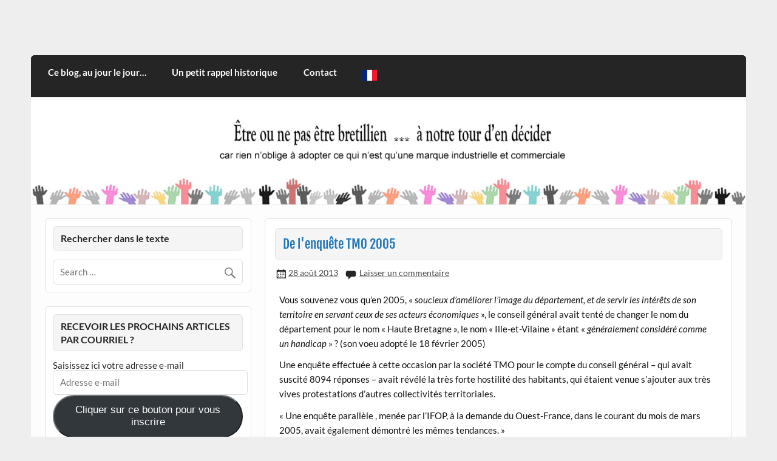

--- FILE ---
content_type: text/html; charset=UTF-8
request_url: https://etreounepasetrebretillien.com/2013/08/28/de-lenquete-tmo-2005/
body_size: 22026
content:
<!DOCTYPE html><!-- HTML 5 -->
<html lang="fr-FR">

<head>
<meta charset="UTF-8" />
<meta name="viewport" content="width=device-width, initial-scale=1">
<link rel="profile" href="http://gmpg.org/xfn/11" />
<link rel="pingback" href="https://etreounepasetrebretillien.com/xmlrpc.php" />

<style id="jetpack-boost-critical-css">@media all{#jp-relatedposts{display:none;padding-top:1em;margin:1em 0;position:relative;clear:both}.jp-relatedposts::after{content:"";display:block;clear:both}@font-face{font-family:Lato;font-style:italic;font-weight:400;font-display:swap}@font-face{font-family:Lato;font-style:normal;font-weight:400;font-display:swap}@font-face{font-family:Lato;font-style:normal;font-weight:700;font-display:swap}@font-face{font-family:Lato;font-style:italic;font-weight:700;font-display:swap}@font-face{font-family:"Fjalla One";font-style:normal;font-weight:400;font-display:swap}.wp-block-button__link{align-content:center;box-sizing:border-box;display:inline-block;height:100%;text-align:center;width:100%;word-break:break-word}:where(.wp-block-button__link){border-radius:9999px;box-shadow:none;padding:calc(.667em + 2px) calc(1.333em + 2px);text-decoration:none}ul{box-sizing:border-box}.aligncenter{clear:both}.screen-reader-text{border:0;clip-path:inset(50%);height:1px;margin:-1px;overflow:hidden;padding:0;position:absolute;width:1px;word-wrap:normal!important}html :where(img[class*=wp-image-]){height:auto;max-width:100%}.wp-video{max-width:100%;height:auto}video.wp-video-shortcode{max-width:100%;display:inline-block}a,article,aside,body,div,em,form,h1,h3,header,html,img,label,li,nav,p,section,span,strong,sup,time,ul,video{margin:0;padding:0;border:0;font-size:100%;font:inherit;vertical-align:baseline}article,aside,header,nav,section{display:block}body{line-height:1}ul{list-style:none}html{font-size:100.01%}body{font-family:Lato,Tahoma,Verdana,Arial;font-size:.95em;border:0;color:#111;background-color:#eee}a,a:link{color:#27b;text-decoration:none}input{padding:.7em;background:#fff;border:1px solid #ddd;font-size:1em;color:#252525;font-family:Lato,Tahoma,Verdana,Arial;-webkit-border-radius:.4em;-moz-border-radius:.4em;border-radius:.4em}.clearfix:after,.clearfix:before{content:" ";display:table}.clearfix:after{clear:both}input{max-width:100%}.screen-reader-text{clip:rect(1px,1px,1px,1px);position:absolute!important;height:1px;width:1px;overflow:hidden}#wrapper{max-width:1320px;width:92%;margin:1em auto 3em}#header{padding:2.5em 1.5em}#wrap{clear:both;background:#fdfdfd;padding:1.5em 1.5em 0;-webkit-box-sizing:border-box;-moz-box-sizing:border-box;box-sizing:border-box}#content{float:left;width:70%;padding-right:1.5em;-webkit-box-sizing:border-box;-moz-box-sizing:border-box;box-sizing:border-box}#sidebar{float:right;width:30%}#logo{float:left;max-width:100%;height:auto}#logo .site-title{float:left;margin-top:.25em;font-size:2.7em;color:#27b;font-family:"Fjalla One",Tahoma,Verdana,Arial}#logo .site-title a:link{color:#27b}#logo .site-description{float:right;margin:.6em 0 0 2em;line-height:1.4em;font-size:1.2em;color:#444}#custom-header{margin:1px 0}#custom-header img{max-width:1320px;vertical-align:top;width:100%;height:auto;margin:0;-webkit-border-radius:0;-moz-border-radius:0;border-radius:0}#header-content{display:inline}#topheader-wrap{background:#27b}#topheader{max-width:1320px;width:92%;margin:0 auto;-webkit-box-sizing:border-box;-moz-box-sizing:border-box;box-sizing:border-box;position:relative}#mainnav,#navi-wrap{background:#252525;-moz-border-radius-topleft:.4em;-moz-border-radius-topright:.4em;-webkit-border-top-left-radius:.4em;-webkit-border-top-right-radius:.4em;-khtml-border-top-left-radius:.4em;-khtml-border-top-right-radius:.4em;border-top-left-radius:.4em;border-top-right-radius:.4em}.main-navigation-menu{float:left;width:100%;list-style-type:none;list-style-position:outside;position:relative;padding:0 .4em;box-sizing:border-box}.main-navigation-menu li{float:left}.main-navigation-menu a{display:block;padding:1.4em;text-decoration:none;font-size:1em;font-weight:700;font-family:Lato,Tahoma,Verdana,Arial}.main-navigation-menu a:link{color:#fff;text-decoration:none}.main-navigation-menu ul{position:absolute;display:none;z-index:99;color:#fff;background:#252525}.main-navigation-menu ul li{float:none;position:relative}.main-navigation-menu ul a{min-width:250px;min-width:16rem;padding:1em;background:rgb(0 0 0/.15);border-bottom:1px solid rgb(255 255 255/.1);-webkit-box-sizing:border-box;-moz-box-sizing:border-box;box-sizing:border-box}.main-navigation-menu ul a:link{color:#fff;font-size:.95em;text-decoration:none}.widget{margin-bottom:1.5em;color:#252525;background:#fff;border:1px solid #e2e2e2;padding:.8em;-webkit-border-radius:.4em;-moz-border-radius:.4em;border-radius:.4em}.widgettitle{font-family:Lato,Tahoma,Verdana,Arial;font-weight:700;color:#252525;background:#f5f5f5;border:1px solid #e2e2e2;padding:.5em .8em;margin-bottom:1em;line-height:1.4em;-webkit-border-radius:.4em;-moz-border-radius:.4em;border-radius:.4em}.widgettitle span{font-size:1.05em}.search-form{display:block;position:relative;width:100%;margin:0;padding:0;overflow:hidden}.search-form .screen-reader-text{display:none}.search-form .search-field{display:inline-block;margin:0;width:100%;padding:.7em 45px .7em .7em;background:#fff;border:1px solid #ddd;font-size:1em;color:#333;-webkit-box-sizing:border-box;-moz-box-sizing:border-box;box-sizing:border-box;-webkit-appearance:none}.search-form .search-submit{position:absolute;top:0;right:0;border:none;background:#fff0;padding:.8em .7em 0 0}.search-form .search-submit .genericon-search{display:inline-block;width:24px;height:24px;-webkit-font-smoothing:antialiased;-moz-osx-font-smoothing:grayscale;font-size:24px;line-height:1;font-family:Genericons;text-decoration:inherit;font-weight:400;font-style:normal;vertical-align:text-bottom;color:#777;content:""}.type-post{margin:0 0 1.5em 0;padding:1em;background:#fff;border:1px solid #e2e2e2;-webkit-border-radius:.4em;-moz-border-radius:.4em;border-radius:.4em}.entry-title{background:#f5f5f5;border:1px solid #e2e2e2;padding:.5em .6em;margin-bottom:.5em;-webkit-border-radius:.3em;-moz-border-radius:.3em;border-radius:.3em;font-family:"Fjalla One",Tahoma,Verdana,Arial;color:#27b;line-height:1.4em;-ms-word-wrap:break-word;word-wrap:break-word}.entry-title{font-size:1.4em}.entry-meta{color:#222;margin:.3em 0 0;padding:0;line-height:1.5em;font-size:.95em}.entry-meta span{margin-right:.5em}.entry-meta a:link{color:#444;text-decoration:underline}.entry-meta span:before{display:inline-block;-webkit-font-smoothing:antialiased;font:normal 22px/1"Genericons";vertical-align:middle;color:#252525}.entry-meta .meta-date:before{content:""}.entry-meta .meta-comments:before{content:""}.entry{line-height:1.6em;margin:.5em;-ms-word-wrap:break-word;word-wrap:break-word}.entry p{margin:.75em 0}strong{font-weight:700}em{font-style:italic}sup{height:0;line-height:1;position:relative;vertical-align:baseline;font-size:.8em}sup{bottom:1ex}.entry img{max-width:100%;height:auto}.aligncenter{margin:1em auto;display:block}video{max-width:100%}.search-form{display:block;position:relative;width:100%;margin:0;padding:0;overflow:hidden}.search-form .screen-reader-text{display:none}.search-form .search-field{display:inline-block;margin:0;width:100%;padding:.7em 45px .7em .7em;background:#fff;border:1px solid #ddd;font-size:1em;color:#252525;-webkit-box-sizing:border-box;-moz-box-sizing:border-box;box-sizing:border-box;-webkit-appearance:none}.search-form .search-submit{position:absolute;top:0;right:0;border:none;background:#fff0;padding:.8em .7em 0 0}.search-form .search-submit .genericon-search{display:inline-block;width:24px;height:24px;-webkit-font-smoothing:antialiased;-moz-osx-font-smoothing:grayscale;font-size:24px;line-height:1;font-family:Genericons;text-decoration:inherit;font-weight:400;font-style:normal;vertical-align:text-bottom;color:#777;content:""}@media only screen and (max-width:70em){#wrapper{width:94%;margin:1em auto 2em}#topheader{width:94%}}@media only screen and (max-width:65em){#wrapper{width:96%;margin:0 auto 1.5em}#topheader{width:96%}}@media only screen and (max-width:60em){#wrap{padding:1em 1em 0}.type-post,.widget{margin-bottom:1em}#header{padding:2em .5em}#content{float:none;width:100%;padding:0}#sidebar{clear:both;float:none;margin:0;padding-top:1em;width:100%}#logo{float:none;text-align:center;width:100%}#logo .site-title{float:none}#logo .site-description{float:none;margin:0;font-size:1.05em}#header-content{display:block;padding-top:.8em}#topheader{width:100%}#mainnav,.main-navigation-menu,.main-navigation-menu a,.main-navigation-menu li,.main-navigation-menu ul,.main-navigation-menu ul a{margin:0;padding:0;position:static;float:none;display:inline;font-size:1em;border:none;box-shadow:none;background:0 0;top:auto;left:auto}.main-navigation-menu li,.main-navigation-menu ul{position:static;display:block;left:auto;top:auto;clear:left}.main-navigation-menu{display:none;width:100%;background:#252525}.main-navigation-menu a{display:block;padding:1.1em;color:#fff;text-decoration:none;font-size:1.05em;border-bottom:1px solid rgb(255 255 255/.1);background:rgb(0 0 0/.15);clear:left}.main-navigation-menu a:link{color:#fff}.main-navigation-menu ul{width:100%}.main-navigation-menu ul a{display:block;width:100%;padding:1em 1em 1em 2em;font-size:.9em;background:rgb(0 0 0/.25);border-bottom:1px solid rgb(255 255 255/.1);-webkit-box-sizing:border-box;-moz-box-sizing:border-box;box-sizing:border-box}}@media only screen and (max-width:50em){#wrapper{width:100%;margin:0;padding:0 1em 1em;-webkit-box-sizing:border-box;-moz-box-sizing:border-box;box-sizing:border-box}#logo .site-title{font-size:2.4em}}@media only screen and (max-width:40em){#logo .site-title{font-size:2.2em}.entry-title{font-size:1.3em}}@media only screen and (max-width:30em){#wrap{padding:.9em .9em 0}.type-post,.widget{padding:.6em;margin-bottom:.9em}#header{padding:1.5em .5em}#logo{text-align:left}#logo .site-title{font-size:2em}.entry-title{font-size:1.2em}}@media only screen and (max-width:20em){#header{padding:1em .5em}#logo .site-title{font-size:1.7em}.entry-title{font-size:1.1em}.entry-meta span{display:block}}@media only screen and (min-width:60em){.sidebar-left #content{float:right;padding-right:0;padding-left:1.5em}.sidebar-left #sidebar{float:left}}@media only screen and (min-width:60.001em){.main-navigation-menu{display:block!important}.main-navigation-menu{-moz-border-radius-topleft:.4em;-moz-border-radius-topright:.4em;-webkit-border-top-left-radius:.4em;-webkit-border-top-right-radius:.4em;-khtml-border-top-left-radius:.4em;-khtml-border-top-right-radius:.4em;border-top-left-radius:.4em;border-top-right-radius:.4em}}@font-face{font-family:Genericons;font-weight:400;font-style:normal}@media screen and (-webkit-min-device-pixel-ratio:0){@font-face{font-family:Genericons}}.genericon-search::before{content:""}#subscribe-email input{width:95%}.screen-reader-text{border:0;clip:rect(1px,1px,1px,1px);clip-path:inset(50%);height:1px;margin:-1px;overflow:hidden;padding:0;position:absolute!important;width:1px;word-wrap:normal!important}.sd-content ul li a.sd-button>span,.sd-social-icon-text .sd-content ul li a.sd-button>span{line-height:23px;margin-left:6px}}</style>
<meta name='robots' content='index, follow, max-image-preview:large, max-snippet:-1, max-video-preview:-1' />
<!-- Jetpack Site Verification Tags -->

	<!-- This site is optimized with the Yoast SEO plugin v25.4 - https://yoast.com/wordpress/plugins/seo/ -->
	<title>De l&#039;enquête TMO 2005 - CITOYEN D&#039;ILLE-ET-VILAINE</title>
	<link rel="canonical" href="http://etreounepasetrebretillien.com/2013/08/28/de-lenquete-tmo-2005/" />
	<meta property="og:locale" content="fr_FR" />
	<meta property="og:type" content="article" />
	<meta property="og:title" content="De l&#039;enquête TMO 2005 - CITOYEN D&#039;ILLE-ET-VILAINE" />
	<meta property="og:description" content="Vous souvenez vous qu’en 2005, « soucieux d’améliorer l’image du département, et de servir les intérêts de son territoire en servant ceux de ses acteurs économiques », le conseil général avait tenté de changer le nom du département pour le nom « Haute Bretagne », le nom « Ille-et-Vilaine » étant « généralement considéré comme un handicap » ? (son voeu adopté le 18 février 2005) Une enquête [...]" />
	<meta property="og:url" content="http://etreounepasetrebretillien.com/2013/08/28/de-lenquete-tmo-2005/" />
	<meta property="og:site_name" content="CITOYEN D&#039;ILLE-ET-VILAINE" />
	<meta property="article:publisher" content="https://www.facebook.com/patrick.jehannin" />
	<meta property="article:author" content="https://www.facebook.com/patrick.jehannin?ref=bookmarks" />
	<meta property="article:published_time" content="2013-08-28T09:46:26+00:00" />
	<meta name="author" content="Patrick Jéhannin" />
	<meta name="twitter:card" content="summary_large_image" />
	<meta name="twitter:creator" content="@pjehannin" />
	<meta name="twitter:site" content="@Pjehannin" />
	<meta name="twitter:label1" content="Écrit par" />
	<meta name="twitter:data1" content="Patrick Jéhannin" />
	<meta name="twitter:label2" content="Durée de lecture estimée" />
	<meta name="twitter:data2" content="2 minutes" />
	<script data-jetpack-boost="ignore" type="application/ld+json" class="yoast-schema-graph">{"@context":"https://schema.org","@graph":[{"@type":"WebPage","@id":"http://etreounepasetrebretillien.com/2013/08/28/de-lenquete-tmo-2005/","url":"http://etreounepasetrebretillien.com/2013/08/28/de-lenquete-tmo-2005/","name":"De l&#039;enquête TMO 2005 - CITOYEN D&#039;ILLE-ET-VILAINE","isPartOf":{"@id":"https://etreounepasetrebretillien.com/#website"},"datePublished":"2013-08-28T09:46:26+00:00","author":{"@id":"https://etreounepasetrebretillien.com/#/schema/person/27e0bda4c9a23695695e94246ab32f4b"},"breadcrumb":{"@id":"http://etreounepasetrebretillien.com/2013/08/28/de-lenquete-tmo-2005/#breadcrumb"},"inLanguage":"fr-FR","potentialAction":[{"@type":"ReadAction","target":["http://etreounepasetrebretillien.com/2013/08/28/de-lenquete-tmo-2005/"]}]},{"@type":"BreadcrumbList","@id":"http://etreounepasetrebretillien.com/2013/08/28/de-lenquete-tmo-2005/#breadcrumb","itemListElement":[{"@type":"ListItem","position":1,"name":"Accueil","item":"https://etreounepasetrebretillien.com/"},{"@type":"ListItem","position":2,"name":"De l&#039;enquête TMO 2005"}]},{"@type":"WebSite","@id":"https://etreounepasetrebretillien.com/#website","url":"https://etreounepasetrebretillien.com/","name":"CITOYEN D&#039;ILLE-ET-VILAINE","description":"Rien n&#039;oblige à adopter ce qui n&#039;est qu&#039;une marque industrielle et commerciale","potentialAction":[{"@type":"SearchAction","target":{"@type":"EntryPoint","urlTemplate":"https://etreounepasetrebretillien.com/?s={search_term_string}"},"query-input":{"@type":"PropertyValueSpecification","valueRequired":true,"valueName":"search_term_string"}}],"inLanguage":"fr-FR"},{"@type":"Person","@id":"https://etreounepasetrebretillien.com/#/schema/person/27e0bda4c9a23695695e94246ab32f4b","name":"Patrick Jéhannin","image":{"@type":"ImageObject","inLanguage":"fr-FR","@id":"https://etreounepasetrebretillien.com/#/schema/person/image/","url":"https://secure.gravatar.com/avatar/ebf32c09bfb49efe6a56598b6584b8593523b57d8abc6c089688f7a0ee71f600?s=96&d=wavatar&r=g","contentUrl":"https://secure.gravatar.com/avatar/ebf32c09bfb49efe6a56598b6584b8593523b57d8abc6c089688f7a0ee71f600?s=96&d=wavatar&r=g","caption":"Patrick Jéhannin"},"sameAs":["http://www.etreounepasetrebretillien.com","https://www.facebook.com/patrick.jehannin?ref=bookmarks","https://x.com/pjehannin"]}]}</script>
	<!-- / Yoast SEO plugin. -->


<link rel='dns-prefetch' href='//secure.gravatar.com' />
<link rel='dns-prefetch' href='//stats.wp.com' />
<link rel='dns-prefetch' href='//maxcdn.bootstrapcdn.com' />
<link rel='dns-prefetch' href='//v0.wordpress.com' />
<link rel='dns-prefetch' href='//widgets.wp.com' />
<link rel='dns-prefetch' href='//s0.wp.com' />
<link rel='dns-prefetch' href='//0.gravatar.com' />
<link rel='dns-prefetch' href='//1.gravatar.com' />
<link rel='dns-prefetch' href='//2.gravatar.com' />
<link rel='dns-prefetch' href='//jetpack.wordpress.com' />
<link rel='dns-prefetch' href='//public-api.wordpress.com' />
<link rel='preconnect' href='//i0.wp.com' />
<link rel='preconnect' href='//c0.wp.com' />
<link rel="alternate" type="application/rss+xml" title="CITOYEN D&#039;ILLE-ET-VILAINE &raquo; Flux" href="https://etreounepasetrebretillien.com/feed/" />
<link rel="alternate" type="application/rss+xml" title="CITOYEN D&#039;ILLE-ET-VILAINE &raquo; Flux des commentaires" href="https://etreounepasetrebretillien.com/comments/feed/" />
<link rel="alternate" type="application/rss+xml" title="CITOYEN D&#039;ILLE-ET-VILAINE &raquo; De l&#039;enquête TMO 2005 Flux des commentaires" href="https://etreounepasetrebretillien.com/2013/08/28/de-lenquete-tmo-2005/feed/" />
<link rel="alternate" title="oEmbed (JSON)" type="application/json+oembed" href="https://etreounepasetrebretillien.com/wp-json/oembed/1.0/embed?url=https%3A%2F%2Fetreounepasetrebretillien.com%2F2013%2F08%2F28%2Fde-lenquete-tmo-2005%2F" />
<link rel="alternate" title="oEmbed (XML)" type="text/xml+oembed" href="https://etreounepasetrebretillien.com/wp-json/oembed/1.0/embed?url=https%3A%2F%2Fetreounepasetrebretillien.com%2F2013%2F08%2F28%2Fde-lenquete-tmo-2005%2F&#038;format=xml" />
		<!-- This site uses the Google Analytics by ExactMetrics plugin v8.6.2 - Using Analytics tracking - https://www.exactmetrics.com/ -->
							
			
				<!-- / Google Analytics by ExactMetrics -->
		<noscript><link rel='stylesheet' id='all-css-4623754eb391ad82b601b2050de62e83' href='https://etreounepasetrebretillien.com/wp-content/boost-cache/static/6ae8a542b8.min.css' type='text/css' media='all' /></noscript><link rel='stylesheet' id='all-css-4623754eb391ad82b601b2050de62e83' href='https://etreounepasetrebretillien.com/wp-content/boost-cache/static/6ae8a542b8.min.css' type='text/css' media="not all" data-media="all" onload="this.media=this.dataset.media; delete this.dataset.media; this.removeAttribute( 'onload' );" />
<style id='courage-stylesheet-inline-css'>
.site-title, .site-description {
	position: absolute;
	clip: rect(1px, 1px, 1px, 1px);
}
/*# sourceURL=courage-stylesheet-inline-css */
</style>
<style id='wp-img-auto-sizes-contain-inline-css'>
img:is([sizes=auto i],[sizes^="auto," i]){contain-intrinsic-size:3000px 1500px}
/*# sourceURL=wp-img-auto-sizes-contain-inline-css */
</style>
<style id='wp-emoji-styles-inline-css'>

	img.wp-smiley, img.emoji {
		display: inline !important;
		border: none !important;
		box-shadow: none !important;
		height: 1em !important;
		width: 1em !important;
		margin: 0 0.07em !important;
		vertical-align: -0.1em !important;
		background: none !important;
		padding: 0 !important;
	}
/*# sourceURL=wp-emoji-styles-inline-css */
</style>
<style id='wp-block-library-inline-css'>
:root{--wp-block-synced-color:#7a00df;--wp-block-synced-color--rgb:122,0,223;--wp-bound-block-color:var(--wp-block-synced-color);--wp-editor-canvas-background:#ddd;--wp-admin-theme-color:#007cba;--wp-admin-theme-color--rgb:0,124,186;--wp-admin-theme-color-darker-10:#006ba1;--wp-admin-theme-color-darker-10--rgb:0,107,160.5;--wp-admin-theme-color-darker-20:#005a87;--wp-admin-theme-color-darker-20--rgb:0,90,135;--wp-admin-border-width-focus:2px}@media (min-resolution:192dpi){:root{--wp-admin-border-width-focus:1.5px}}.wp-element-button{cursor:pointer}:root .has-very-light-gray-background-color{background-color:#eee}:root .has-very-dark-gray-background-color{background-color:#313131}:root .has-very-light-gray-color{color:#eee}:root .has-very-dark-gray-color{color:#313131}:root .has-vivid-green-cyan-to-vivid-cyan-blue-gradient-background{background:linear-gradient(135deg,#00d084,#0693e3)}:root .has-purple-crush-gradient-background{background:linear-gradient(135deg,#34e2e4,#4721fb 50%,#ab1dfe)}:root .has-hazy-dawn-gradient-background{background:linear-gradient(135deg,#faaca8,#dad0ec)}:root .has-subdued-olive-gradient-background{background:linear-gradient(135deg,#fafae1,#67a671)}:root .has-atomic-cream-gradient-background{background:linear-gradient(135deg,#fdd79a,#004a59)}:root .has-nightshade-gradient-background{background:linear-gradient(135deg,#330968,#31cdcf)}:root .has-midnight-gradient-background{background:linear-gradient(135deg,#020381,#2874fc)}:root{--wp--preset--font-size--normal:16px;--wp--preset--font-size--huge:42px}.has-regular-font-size{font-size:1em}.has-larger-font-size{font-size:2.625em}.has-normal-font-size{font-size:var(--wp--preset--font-size--normal)}.has-huge-font-size{font-size:var(--wp--preset--font-size--huge)}.has-text-align-center{text-align:center}.has-text-align-left{text-align:left}.has-text-align-right{text-align:right}.has-fit-text{white-space:nowrap!important}#end-resizable-editor-section{display:none}.aligncenter{clear:both}.items-justified-left{justify-content:flex-start}.items-justified-center{justify-content:center}.items-justified-right{justify-content:flex-end}.items-justified-space-between{justify-content:space-between}.screen-reader-text{border:0;clip-path:inset(50%);height:1px;margin:-1px;overflow:hidden;padding:0;position:absolute;width:1px;word-wrap:normal!important}.screen-reader-text:focus{background-color:#ddd;clip-path:none;color:#444;display:block;font-size:1em;height:auto;left:5px;line-height:normal;padding:15px 23px 14px;text-decoration:none;top:5px;width:auto;z-index:100000}html :where(.has-border-color){border-style:solid}html :where([style*=border-top-color]){border-top-style:solid}html :where([style*=border-right-color]){border-right-style:solid}html :where([style*=border-bottom-color]){border-bottom-style:solid}html :where([style*=border-left-color]){border-left-style:solid}html :where([style*=border-width]){border-style:solid}html :where([style*=border-top-width]){border-top-style:solid}html :where([style*=border-right-width]){border-right-style:solid}html :where([style*=border-bottom-width]){border-bottom-style:solid}html :where([style*=border-left-width]){border-left-style:solid}html :where(img[class*=wp-image-]){height:auto;max-width:100%}:where(figure){margin:0 0 1em}html :where(.is-position-sticky){--wp-admin--admin-bar--position-offset:var(--wp-admin--admin-bar--height,0px)}@media screen and (max-width:600px){html :where(.is-position-sticky){--wp-admin--admin-bar--position-offset:0px}}

/*# sourceURL=wp-block-library-inline-css */
</style><style id='global-styles-inline-css'>
:root{--wp--preset--aspect-ratio--square: 1;--wp--preset--aspect-ratio--4-3: 4/3;--wp--preset--aspect-ratio--3-4: 3/4;--wp--preset--aspect-ratio--3-2: 3/2;--wp--preset--aspect-ratio--2-3: 2/3;--wp--preset--aspect-ratio--16-9: 16/9;--wp--preset--aspect-ratio--9-16: 9/16;--wp--preset--color--black: #353535;--wp--preset--color--cyan-bluish-gray: #abb8c3;--wp--preset--color--white: #ffffff;--wp--preset--color--pale-pink: #f78da7;--wp--preset--color--vivid-red: #cf2e2e;--wp--preset--color--luminous-vivid-orange: #ff6900;--wp--preset--color--luminous-vivid-amber: #fcb900;--wp--preset--color--light-green-cyan: #7bdcb5;--wp--preset--color--vivid-green-cyan: #00d084;--wp--preset--color--pale-cyan-blue: #8ed1fc;--wp--preset--color--vivid-cyan-blue: #0693e3;--wp--preset--color--vivid-purple: #9b51e0;--wp--preset--color--primary: #2277bb;--wp--preset--color--light-gray: #f0f0f0;--wp--preset--color--dark-gray: #777777;--wp--preset--gradient--vivid-cyan-blue-to-vivid-purple: linear-gradient(135deg,rgb(6,147,227) 0%,rgb(155,81,224) 100%);--wp--preset--gradient--light-green-cyan-to-vivid-green-cyan: linear-gradient(135deg,rgb(122,220,180) 0%,rgb(0,208,130) 100%);--wp--preset--gradient--luminous-vivid-amber-to-luminous-vivid-orange: linear-gradient(135deg,rgb(252,185,0) 0%,rgb(255,105,0) 100%);--wp--preset--gradient--luminous-vivid-orange-to-vivid-red: linear-gradient(135deg,rgb(255,105,0) 0%,rgb(207,46,46) 100%);--wp--preset--gradient--very-light-gray-to-cyan-bluish-gray: linear-gradient(135deg,rgb(238,238,238) 0%,rgb(169,184,195) 100%);--wp--preset--gradient--cool-to-warm-spectrum: linear-gradient(135deg,rgb(74,234,220) 0%,rgb(151,120,209) 20%,rgb(207,42,186) 40%,rgb(238,44,130) 60%,rgb(251,105,98) 80%,rgb(254,248,76) 100%);--wp--preset--gradient--blush-light-purple: linear-gradient(135deg,rgb(255,206,236) 0%,rgb(152,150,240) 100%);--wp--preset--gradient--blush-bordeaux: linear-gradient(135deg,rgb(254,205,165) 0%,rgb(254,45,45) 50%,rgb(107,0,62) 100%);--wp--preset--gradient--luminous-dusk: linear-gradient(135deg,rgb(255,203,112) 0%,rgb(199,81,192) 50%,rgb(65,88,208) 100%);--wp--preset--gradient--pale-ocean: linear-gradient(135deg,rgb(255,245,203) 0%,rgb(182,227,212) 50%,rgb(51,167,181) 100%);--wp--preset--gradient--electric-grass: linear-gradient(135deg,rgb(202,248,128) 0%,rgb(113,206,126) 100%);--wp--preset--gradient--midnight: linear-gradient(135deg,rgb(2,3,129) 0%,rgb(40,116,252) 100%);--wp--preset--font-size--small: 13px;--wp--preset--font-size--medium: 20px;--wp--preset--font-size--large: 36px;--wp--preset--font-size--x-large: 42px;--wp--preset--spacing--20: 0.44rem;--wp--preset--spacing--30: 0.67rem;--wp--preset--spacing--40: 1rem;--wp--preset--spacing--50: 1.5rem;--wp--preset--spacing--60: 2.25rem;--wp--preset--spacing--70: 3.38rem;--wp--preset--spacing--80: 5.06rem;--wp--preset--shadow--natural: 6px 6px 9px rgba(0, 0, 0, 0.2);--wp--preset--shadow--deep: 12px 12px 50px rgba(0, 0, 0, 0.4);--wp--preset--shadow--sharp: 6px 6px 0px rgba(0, 0, 0, 0.2);--wp--preset--shadow--outlined: 6px 6px 0px -3px rgb(255, 255, 255), 6px 6px rgb(0, 0, 0);--wp--preset--shadow--crisp: 6px 6px 0px rgb(0, 0, 0);}:where(.is-layout-flex){gap: 0.5em;}:where(.is-layout-grid){gap: 0.5em;}body .is-layout-flex{display: flex;}.is-layout-flex{flex-wrap: wrap;align-items: center;}.is-layout-flex > :is(*, div){margin: 0;}body .is-layout-grid{display: grid;}.is-layout-grid > :is(*, div){margin: 0;}:where(.wp-block-columns.is-layout-flex){gap: 2em;}:where(.wp-block-columns.is-layout-grid){gap: 2em;}:where(.wp-block-post-template.is-layout-flex){gap: 1.25em;}:where(.wp-block-post-template.is-layout-grid){gap: 1.25em;}.has-black-color{color: var(--wp--preset--color--black) !important;}.has-cyan-bluish-gray-color{color: var(--wp--preset--color--cyan-bluish-gray) !important;}.has-white-color{color: var(--wp--preset--color--white) !important;}.has-pale-pink-color{color: var(--wp--preset--color--pale-pink) !important;}.has-vivid-red-color{color: var(--wp--preset--color--vivid-red) !important;}.has-luminous-vivid-orange-color{color: var(--wp--preset--color--luminous-vivid-orange) !important;}.has-luminous-vivid-amber-color{color: var(--wp--preset--color--luminous-vivid-amber) !important;}.has-light-green-cyan-color{color: var(--wp--preset--color--light-green-cyan) !important;}.has-vivid-green-cyan-color{color: var(--wp--preset--color--vivid-green-cyan) !important;}.has-pale-cyan-blue-color{color: var(--wp--preset--color--pale-cyan-blue) !important;}.has-vivid-cyan-blue-color{color: var(--wp--preset--color--vivid-cyan-blue) !important;}.has-vivid-purple-color{color: var(--wp--preset--color--vivid-purple) !important;}.has-black-background-color{background-color: var(--wp--preset--color--black) !important;}.has-cyan-bluish-gray-background-color{background-color: var(--wp--preset--color--cyan-bluish-gray) !important;}.has-white-background-color{background-color: var(--wp--preset--color--white) !important;}.has-pale-pink-background-color{background-color: var(--wp--preset--color--pale-pink) !important;}.has-vivid-red-background-color{background-color: var(--wp--preset--color--vivid-red) !important;}.has-luminous-vivid-orange-background-color{background-color: var(--wp--preset--color--luminous-vivid-orange) !important;}.has-luminous-vivid-amber-background-color{background-color: var(--wp--preset--color--luminous-vivid-amber) !important;}.has-light-green-cyan-background-color{background-color: var(--wp--preset--color--light-green-cyan) !important;}.has-vivid-green-cyan-background-color{background-color: var(--wp--preset--color--vivid-green-cyan) !important;}.has-pale-cyan-blue-background-color{background-color: var(--wp--preset--color--pale-cyan-blue) !important;}.has-vivid-cyan-blue-background-color{background-color: var(--wp--preset--color--vivid-cyan-blue) !important;}.has-vivid-purple-background-color{background-color: var(--wp--preset--color--vivid-purple) !important;}.has-black-border-color{border-color: var(--wp--preset--color--black) !important;}.has-cyan-bluish-gray-border-color{border-color: var(--wp--preset--color--cyan-bluish-gray) !important;}.has-white-border-color{border-color: var(--wp--preset--color--white) !important;}.has-pale-pink-border-color{border-color: var(--wp--preset--color--pale-pink) !important;}.has-vivid-red-border-color{border-color: var(--wp--preset--color--vivid-red) !important;}.has-luminous-vivid-orange-border-color{border-color: var(--wp--preset--color--luminous-vivid-orange) !important;}.has-luminous-vivid-amber-border-color{border-color: var(--wp--preset--color--luminous-vivid-amber) !important;}.has-light-green-cyan-border-color{border-color: var(--wp--preset--color--light-green-cyan) !important;}.has-vivid-green-cyan-border-color{border-color: var(--wp--preset--color--vivid-green-cyan) !important;}.has-pale-cyan-blue-border-color{border-color: var(--wp--preset--color--pale-cyan-blue) !important;}.has-vivid-cyan-blue-border-color{border-color: var(--wp--preset--color--vivid-cyan-blue) !important;}.has-vivid-purple-border-color{border-color: var(--wp--preset--color--vivid-purple) !important;}.has-vivid-cyan-blue-to-vivid-purple-gradient-background{background: var(--wp--preset--gradient--vivid-cyan-blue-to-vivid-purple) !important;}.has-light-green-cyan-to-vivid-green-cyan-gradient-background{background: var(--wp--preset--gradient--light-green-cyan-to-vivid-green-cyan) !important;}.has-luminous-vivid-amber-to-luminous-vivid-orange-gradient-background{background: var(--wp--preset--gradient--luminous-vivid-amber-to-luminous-vivid-orange) !important;}.has-luminous-vivid-orange-to-vivid-red-gradient-background{background: var(--wp--preset--gradient--luminous-vivid-orange-to-vivid-red) !important;}.has-very-light-gray-to-cyan-bluish-gray-gradient-background{background: var(--wp--preset--gradient--very-light-gray-to-cyan-bluish-gray) !important;}.has-cool-to-warm-spectrum-gradient-background{background: var(--wp--preset--gradient--cool-to-warm-spectrum) !important;}.has-blush-light-purple-gradient-background{background: var(--wp--preset--gradient--blush-light-purple) !important;}.has-blush-bordeaux-gradient-background{background: var(--wp--preset--gradient--blush-bordeaux) !important;}.has-luminous-dusk-gradient-background{background: var(--wp--preset--gradient--luminous-dusk) !important;}.has-pale-ocean-gradient-background{background: var(--wp--preset--gradient--pale-ocean) !important;}.has-electric-grass-gradient-background{background: var(--wp--preset--gradient--electric-grass) !important;}.has-midnight-gradient-background{background: var(--wp--preset--gradient--midnight) !important;}.has-small-font-size{font-size: var(--wp--preset--font-size--small) !important;}.has-medium-font-size{font-size: var(--wp--preset--font-size--medium) !important;}.has-large-font-size{font-size: var(--wp--preset--font-size--large) !important;}.has-x-large-font-size{font-size: var(--wp--preset--font-size--x-large) !important;}
/*# sourceURL=global-styles-inline-css */
</style>

<style id='classic-theme-styles-inline-css'>
/*! This file is auto-generated */
.wp-block-button__link{color:#fff;background-color:#32373c;border-radius:9999px;box-shadow:none;text-decoration:none;padding:calc(.667em + 2px) calc(1.333em + 2px);font-size:1.125em}.wp-block-file__button{background:#32373c;color:#fff;text-decoration:none}
/*# sourceURL=/wp-includes/css/classic-themes.min.css */
</style>
<noscript><link rel='stylesheet' id='sb-font-awesome-css' href='https://maxcdn.bootstrapcdn.com/font-awesome/4.7.0/css/font-awesome.min.css?ver=6.9' media='all' />
</noscript><link rel='stylesheet' id='sb-font-awesome-css' href='https://maxcdn.bootstrapcdn.com/font-awesome/4.7.0/css/font-awesome.min.css?ver=6.9' media="not all" data-media="all" onload="this.media=this.dataset.media; delete this.dataset.media; this.removeAttribute( 'onload' );" />
<style id='akismet-widget-style-inline-css'>

			.a-stats {
				--akismet-color-mid-green: #357b49;
				--akismet-color-white: #fff;
				--akismet-color-light-grey: #f6f7f7;

				max-width: 350px;
				width: auto;
			}

			.a-stats * {
				all: unset;
				box-sizing: border-box;
			}

			.a-stats strong {
				font-weight: 600;
			}

			.a-stats a.a-stats__link,
			.a-stats a.a-stats__link:visited,
			.a-stats a.a-stats__link:active {
				background: var(--akismet-color-mid-green);
				border: none;
				box-shadow: none;
				border-radius: 8px;
				color: var(--akismet-color-white);
				cursor: pointer;
				display: block;
				font-family: -apple-system, BlinkMacSystemFont, 'Segoe UI', 'Roboto', 'Oxygen-Sans', 'Ubuntu', 'Cantarell', 'Helvetica Neue', sans-serif;
				font-weight: 500;
				padding: 12px;
				text-align: center;
				text-decoration: none;
				transition: all 0.2s ease;
			}

			/* Extra specificity to deal with TwentyTwentyOne focus style */
			.widget .a-stats a.a-stats__link:focus {
				background: var(--akismet-color-mid-green);
				color: var(--akismet-color-white);
				text-decoration: none;
			}

			.a-stats a.a-stats__link:hover {
				filter: brightness(110%);
				box-shadow: 0 4px 12px rgba(0, 0, 0, 0.06), 0 0 2px rgba(0, 0, 0, 0.16);
			}

			.a-stats .count {
				color: var(--akismet-color-white);
				display: block;
				font-size: 1.5em;
				line-height: 1.4;
				padding: 0 13px;
				white-space: nowrap;
			}
		
/*# sourceURL=akismet-widget-style-inline-css */
</style>
<style id='jetpack_facebook_likebox-inline-css'>
.widget_facebook_likebox {
	overflow: hidden;
}

/*# sourceURL=https://etreounepasetrebretillien.com/wp-content/plugins/jetpack/modules/widgets/facebook-likebox/style.css */
</style>


<script data-jetpack-boost="ignore" type="text/javascript" src="https://etreounepasetrebretillien.com/wp-includes/js/jquery/jquery.min.js?ver=3.7.1" id="jquery-core-js"></script>


<link rel="https://api.w.org/" href="https://etreounepasetrebretillien.com/wp-json/" /><link rel="alternate" title="JSON" type="application/json" href="https://etreounepasetrebretillien.com/wp-json/wp/v2/posts/378" /><link rel="EditURI" type="application/rsd+xml" title="RSD" href="https://etreounepasetrebretillien.com/xmlrpc.php?rsd" />
<meta name="generator" content="WordPress 6.9" />
<link rel='shortlink' href='https://wp.me/p6EXHi-66' />
	<style>img#wpstats{display:none}</style>
		<style type="text/css">.recentcomments a{display:inline !important;padding:0 !important;margin:0 !important;}</style><link rel="icon" href="https://i0.wp.com/etreounepasetrebretillien.com/wp-content/uploads/2018/11/bret.jpg?fit=32%2C32&#038;ssl=1" sizes="32x32" />
<link rel="icon" href="https://i0.wp.com/etreounepasetrebretillien.com/wp-content/uploads/2018/11/bret.jpg?fit=192%2C192&#038;ssl=1" sizes="192x192" />
<link rel="apple-touch-icon" href="https://i0.wp.com/etreounepasetrebretillien.com/wp-content/uploads/2018/11/bret.jpg?fit=180%2C180&#038;ssl=1" />
<meta name="msapplication-TileImage" content="https://i0.wp.com/etreounepasetrebretillien.com/wp-content/uploads/2018/11/bret.jpg?fit=270%2C270&#038;ssl=1" />
		<style type="text/css" id="wp-custom-css">
			.mainCGdiv .mainCGallery .cgCenterDiv .cg-center-image-download{
    opacity: 0.5 !important;
}
 
.mainCGdiv .mainCGallery .cgCenterDiv .cg-center-image-fullwindow{
    opacity: 0.5 !important;
}
 
.mainCGdiv .mainCGallery .cgCenterDiv .cg-center-image-close{
    filter: brightness(100) !important;
}		</style>
		</head>

<body class="wp-singular post-template-default single single-post postid-378 single-format-standard wp-theme-courage sidebar-left">

<a class="skip-link screen-reader-text" href="#content">Skip to content</a>

	<div id="topheader-wrap">
		
	<div id="topheader" class="clearfix">

		
	</div>	</div>

	<div id="wrapper" class="hfeed">

		<div id="header-wrap">

			<header id="header" class="clearfix" role="banner">

				<div id="logo" class="clearfix">

										
		<p class="site-title"><a href="https://etreounepasetrebretillien.com/" rel="home">CITOYEN D&#039;ILLE-ET-VILAINE</a></p>

						
			<p class="site-description">Rien n&#039;oblige à adopter ce qui n&#039;est qu&#039;une marque industrielle et commerciale</p>

		
				</div>

				<div id="header-content" class="clearfix">
									</div>

			</header>

		</div>

		<div id="navi-wrap">
			<nav id="mainnav" class="clearfix" role="navigation">
				<ul id="mainnav-menu" class="main-navigation-menu"><li id="menu-item-34147" class="menu-item menu-item-type-custom menu-item-object-custom menu-item-home menu-item-34147"><a href="http://etreounepasetrebretillien.com/">Ce blog, au jour le jour&#8230;</a></li>
<li id="menu-item-10695" class="menu-item menu-item-type-custom menu-item-object-custom menu-item-10695"><a href="https://etreounepasetrebretillien.com/2025/12/25/anatomie-dune-imposture/">Un petit rappel historique</a></li>
<li id="menu-item-10611" class="menu-item menu-item-type-custom menu-item-object-custom menu-item-10611"><a href="http://etreounepasetrebretillien.com/?p=10609">Contact</a></li>
<li class="menu-item menu-item-gtranslate menu-item-has-children notranslate"><a href="#" data-gt-lang="fr" class="gt-current-wrapper notranslate"><img src="https://etreounepasetrebretillien.com/wp-content/plugins/gtranslate/flags/svg/fr.svg" width="24" height="24" alt="fr" loading="lazy"></a><ul class="dropdown-menu sub-menu"><li class="menu-item menu-item-gtranslate-child"><a href="#" data-gt-lang="fr" class="gt-current-lang notranslate"><img src="https://etreounepasetrebretillien.com/wp-content/plugins/gtranslate/flags/svg/fr.svg" width="24" height="24" alt="fr" loading="lazy"></a></li><li class="menu-item menu-item-gtranslate-child"><a href="#" data-gt-lang="en" class="notranslate"><img src="https://etreounepasetrebretillien.com/wp-content/plugins/gtranslate/flags/svg/en.svg" width="24" height="24" alt="en" loading="lazy"></a></li><li class="menu-item menu-item-gtranslate-child"><a href="#" data-gt-lang="eu" class="notranslate"><img src="https://etreounepasetrebretillien.com/wp-content/plugins/gtranslate/flags/svg/eu.svg" width="24" height="24" alt="eu" loading="lazy"></a></li><li class="menu-item menu-item-gtranslate-child"><a href="#" data-gt-lang="ro" class="notranslate"><img src="https://etreounepasetrebretillien.com/wp-content/plugins/gtranslate/flags/svg/ro.svg" width="24" height="24" alt="ro" loading="lazy"></a></li></ul></li></ul>			</nav>
		</div>

		
			<div id="custom-header">

				
					<img src="https://etreounepasetrebretillien.com/wp-content/uploads/2015/10/essai-bandeau2_modifié-2.gif" srcset="" width="1340" height="200" alt="CITOYEN D&#039;ILLE-ET-VILAINE">

				
			</div>

		
	<div id="wrap" class="clearfix">
		
		<section id="content" class="primary" role="main">
		
					
		
	<article id="post-378" class="post-378 post type-post status-publish format-standard hentry category-information">
	
				
		<h1 class="entry-title post-title">De l&#039;enquête TMO 2005</h1>		
		<div class="entry-meta postmeta"><span class="meta-date"><a href="https://etreounepasetrebretillien.com/2013/08/28/de-lenquete-tmo-2005/" title="11 11 46 08468" rel="bookmark"><time class="entry-date published updated" datetime="2013-08-28T11:46:26+02:00">28 août 2013</time></a></span>
	<span class="meta-comments">
		<a href="https://etreounepasetrebretillien.com/2013/08/28/de-lenquete-tmo-2005/#respond">Laisser un  commentaire</a>	</span>

</div>

		<div class="entry clearfix">
			<p>Vous souvenez vous qu’en 2005, « <i>soucieux d’améliorer l’image du département, et de servir les intérêts de son territoire en servant ceux de ses acteurs économiques </i>», le conseil général avait tenté de changer le nom du département pour le nom « <b>Haute Bretagne </b>», le nom « <b>Ille-et-Vilaine </b>» étant « <i>généralement considéré comme un handicap </i>» ? (son voeu adopté le 18 février 2005)</p>
<p>Une enquête effectuée à cette occasion par la société TMO pour le compte du conseil général &#8211; qui avait suscité 8094 réponses &#8211; avait révélé la très forte hostilité des habitants, qui étaient venue s’ajouter aux très vives protestations d’autres collectivités territoriales.</p>
<p>« Une enquête parallèle , menée par l&rsquo;IFOP, à la demande du Ouest-France, dans le courant du mois de mars 2005, avait également démontré les mêmes tendances.<b> </b>»</p>
<p>Le projet avait en conséquence été abandonné.</p>
<p>Dans le document ci-dessous, extrait de la thèse de <b>Roseline Le Squère </b>intitulée : «  <b><a href="http://tel.archives-ouvertes.fr/docs/00/18/92/45/PDF/theselesquere.pdf">Une analyse sociolinguistique des marquages du territoire en Bretagne : toponymie, affichage bilingue, identités culturelles et développement régional</a> »</b><b> (</b>2007), on peut prendre connaissance d’une part du questionnaire (fort intéressant) et d’autre part de quelques uns des résultats de cette enquête, elle-même intitulée : « <b>Quelle identité pour le département ? </b>»</p>
<p style="text-align:center;"><a href="http://etreounepasetrebretillien.com/wp-content/uploads/2013/08/extrait_these.pdf">extrait_these</a></p>
<p>J’avoue que j’aimerais beaucoup connaître en particulier les réponses aux questions 15 et 16, qui &#8211; à ma connaissance &#8211; n’ont jamais été publiées :</p>
<p><strong>15 &#8211;</strong> <em>Si l’on retenait le nom qui a votre préférence, comment à votre avis pourraient s’appeler les habitants du département ?</em></p>
<p><strong>16 &#8211;</strong> <em>Si le département gardait le nom d’Ille-et-Vilaine, comment à votre avis pourraient s’appeler les habitants du département ?</em></p>
<p>Je vais essayer d’avoir accès aux résultats détaillés de cette enquête.</p>
<p>En attendant, je me pose deux questions:</p>
<p><strong>&#8211;</strong> dans le comité pipo, Roseline Le Squère n’aurait-elle pas pu très avantageusement remplacer un joueur de foot, un cuisinier, une navigatrice, un cinéaste ou un dessinateur de BD par exemple ?</p>
<p><strong>&#8211;</strong> comment voulez vous que Jean-Louis Tourenne et ses alliés aient pu voter pour « Haut Breton », alors que celui-ci déclarait encore sur France bleue Armorique le 19 juin 2013 (veille de la dernière décision de l’assemblée départementale), à propos du projet de 2005 :</p>
<p><i>« ça a été la plus belle erreur de casting de ma carrière</i> …/… <i>Enfin, c’était une erreur de jeunesse</i>. <i>J’arrivais à la présidence. » ?</i></p>
<div class="sharedaddy sd-sharing-enabled"><div class="robots-nocontent sd-block sd-social sd-social-icon-text sd-sharing"><h3 class="sd-title">Quand on aime, on ne compte pas : on partage !...</h3><div class="sd-content"><ul><li class="share-print"><a rel="nofollow noopener noreferrer"
				data-shared="sharing-print-378"
				class="share-print sd-button share-icon"
				href="https://etreounepasetrebretillien.com/2013/08/28/de-lenquete-tmo-2005/#print?share=print"
				target="_blank"
				aria-labelledby="sharing-print-378"
				>
				<span id="sharing-print-378" hidden>Cliquer pour imprimer(ouvre dans une nouvelle fenêtre)</span>
				<span>Imprimer</span>
			</a></li><li class="share-email"><a rel="nofollow noopener noreferrer"
				data-shared="sharing-email-378"
				class="share-email sd-button share-icon"
				href="mailto:?subject=%5BArticle%20partag%C3%A9%5D%20De%20l%27enqu%C3%AAte%20TMO%202005&#038;body=https%3A%2F%2Fetreounepasetrebretillien.com%2F2013%2F08%2F28%2Fde-lenquete-tmo-2005%2F&#038;share=email"
				target="_blank"
				aria-labelledby="sharing-email-378"
				data-email-share-error-title="Votre messagerie est-elle configurée ?" data-email-share-error-text="Si vous rencontrez des problèmes de partage par e-mail, votre messagerie n’est peut-être pas configurée pour votre navigateur. Vous devrez peut-être créer vous-même une nouvelle messagerie." data-email-share-nonce="75b88abbe7" data-email-share-track-url="https://etreounepasetrebretillien.com/2013/08/28/de-lenquete-tmo-2005/?share=email">
				<span id="sharing-email-378" hidden>Cliquer pour envoyer un lien par e-mail à un ami(ouvre dans une nouvelle fenêtre)</span>
				<span>E-mail</span>
			</a></li><li class="share-facebook"><a rel="nofollow noopener noreferrer"
				data-shared="sharing-facebook-378"
				class="share-facebook sd-button share-icon"
				href="https://etreounepasetrebretillien.com/2013/08/28/de-lenquete-tmo-2005/?share=facebook"
				target="_blank"
				aria-labelledby="sharing-facebook-378"
				>
				<span id="sharing-facebook-378" hidden>Cliquez pour partager sur Facebook(ouvre dans une nouvelle fenêtre)</span>
				<span>Facebook</span>
			</a></li><li class="share-twitter"><a rel="nofollow noopener noreferrer"
				data-shared="sharing-twitter-378"
				class="share-twitter sd-button share-icon"
				href="https://etreounepasetrebretillien.com/2013/08/28/de-lenquete-tmo-2005/?share=twitter"
				target="_blank"
				aria-labelledby="sharing-twitter-378"
				>
				<span id="sharing-twitter-378" hidden>Cliquer pour partager sur X(ouvre dans une nouvelle fenêtre)</span>
				<span>X</span>
			</a></li><li class="share-jetpack-whatsapp"><a rel="nofollow noopener noreferrer"
				data-shared="sharing-whatsapp-378"
				class="share-jetpack-whatsapp sd-button share-icon"
				href="https://etreounepasetrebretillien.com/2013/08/28/de-lenquete-tmo-2005/?share=jetpack-whatsapp"
				target="_blank"
				aria-labelledby="sharing-whatsapp-378"
				>
				<span id="sharing-whatsapp-378" hidden>Cliquez pour partager sur WhatsApp(ouvre dans une nouvelle fenêtre)</span>
				<span>WhatsApp</span>
			</a></li><li class="share-linkedin"><a rel="nofollow noopener noreferrer"
				data-shared="sharing-linkedin-378"
				class="share-linkedin sd-button share-icon"
				href="https://etreounepasetrebretillien.com/2013/08/28/de-lenquete-tmo-2005/?share=linkedin"
				target="_blank"
				aria-labelledby="sharing-linkedin-378"
				>
				<span id="sharing-linkedin-378" hidden>Cliquez pour partager sur LinkedIn(ouvre dans une nouvelle fenêtre)</span>
				<span>LinkedIn</span>
			</a></li><li class="share-telegram"><a rel="nofollow noopener noreferrer"
				data-shared="sharing-telegram-378"
				class="share-telegram sd-button share-icon"
				href="https://etreounepasetrebretillien.com/2013/08/28/de-lenquete-tmo-2005/?share=telegram"
				target="_blank"
				aria-labelledby="sharing-telegram-378"
				>
				<span id="sharing-telegram-378" hidden>Cliquez pour partager sur Telegram(ouvre dans une nouvelle fenêtre)</span>
				<span>Telegram</span>
			</a></li><li class="share-end"></li></ul></div></div></div>
<div id='jp-relatedposts' class='jp-relatedposts' >
	
</div>			<!-- <rdf:RDF xmlns:rdf="http://www.w3.org/1999/02/22-rdf-syntax-ns#"
			xmlns:dc="http://purl.org/dc/elements/1.1/"
			xmlns:trackback="http://madskills.com/public/xml/rss/module/trackback/">
		<rdf:Description rdf:about="https://etreounepasetrebretillien.com/2013/08/28/de-lenquete-tmo-2005/"
    dc:identifier="https://etreounepasetrebretillien.com/2013/08/28/de-lenquete-tmo-2005/"
    dc:title="De l&#039;enquête TMO 2005"
    trackback:ping="https://etreounepasetrebretillien.com/2013/08/28/de-lenquete-tmo-2005/trackback/" />
</rdf:RDF> -->
			<div class="page-links"></div>			
		</div>
		
		
	</article>		
					
				
		


	<div id="comments">
	
		
					
		<div id="respond" class="comment-respond">
			<h3 id="reply-title" class="comment-reply-title">Tous commentaires ici bienvenus de la part des personnes assumant leur identité<small><a rel="nofollow" id="cancel-comment-reply-link" href="/2013/08/28/de-lenquete-tmo-2005/#respond" style="display:none;">Annuler la réponse.</a></small></h3>			<form id="commentform" class="comment-form">
				<iframe
					title="Formulaire de commentaire"
					src="https://jetpack.wordpress.com/jetpack-comment/?blogid=98420616&#038;postid=378&#038;comment_registration=0&#038;require_name_email=1&#038;stc_enabled=1&#038;stb_enabled=1&#038;show_avatars=1&#038;avatar_default=wavatar&#038;greeting=Tous+commentaires+ici+bienvenus+de+la+part+des+personnes+assumant+leur+identit%C3%A9&#038;jetpack_comments_nonce=f1d0da7738&#038;greeting_reply=R%C3%A9pondre+%C3%A0+%25s&#038;color_scheme=light&#038;lang=fr_FR&#038;jetpack_version=14.8&#038;iframe_unique_id=1&#038;show_cookie_consent=10&#038;has_cookie_consent=0&#038;is_current_user_subscribed=0&#038;token_key=%3Bnormal%3B&#038;sig=1c4e379c5fd19639ad35284ade4e8d1b67336d7a#parent=https%3A%2F%2Fetreounepasetrebretillien.com%2F2013%2F08%2F28%2Fde-lenquete-tmo-2005%2F"
											name="jetpack_remote_comment"
						style="width:100%; height: 430px; border:0;"
										class="jetpack_remote_comment"
					id="jetpack_remote_comment"
					sandbox="allow-same-origin allow-top-navigation allow-scripts allow-forms allow-popups"
				>
									</iframe>
									<!--[if !IE]><!-->
					
					<!--<![endif]-->
							</form>
		</div>

		
		<input type="hidden" name="comment_parent" id="comment_parent" value="" />

				
	</div>

		
		</section>
		
		
	<section id="sidebar" class="secondary clearfix" role="complementary">

		<aside id="search-2" class="widget widget_search clearfix"><h3 class="widgettitle"><span>Rechercher dans le texte</span></h3>
	<form role="search" method="get" class="search-form" action="https://etreounepasetrebretillien.com/">
		<label>
			<span class="screen-reader-text">Search for:</span>
			<input type="search" class="search-field" placeholder="Search &hellip;" value="" name="s">
		</label>
		<button type="submit" class="search-submit">
			<span class="genericon-search"></span>
		</button>
	</form>

</aside><aside id="blog_subscription-2" class="widget widget_blog_subscription jetpack_subscription_widget clearfix"><h3 class="widgettitle"><span>RECEVOIR LES PROCHAINS ARTICLES PAR COURRIEL ?</span></h3>
			<div class="wp-block-jetpack-subscriptions__container">
			<form action="#" method="post" accept-charset="utf-8" id="subscribe-blog-blog_subscription-2"
				data-blog="98420616"
				data-post_access_level="everybody" >
									<div id="subscribe-text"><p>Saisissez ici votre adresse e-mail</p>
</div>
										<p id="subscribe-email">
						<label id="jetpack-subscribe-label"
							class="screen-reader-text"
							for="subscribe-field-blog_subscription-2">
							Adresse e-mail						</label>
						<input type="email" name="email" required="required"
																					value=""
							id="subscribe-field-blog_subscription-2"
							placeholder="Adresse e-mail"
						/>
					</p>

					<p id="subscribe-submit"
											>
						<input type="hidden" name="action" value="subscribe"/>
						<input type="hidden" name="source" value="https://etreounepasetrebretillien.com/2013/08/28/de-lenquete-tmo-2005/"/>
						<input type="hidden" name="sub-type" value="widget"/>
						<input type="hidden" name="redirect_fragment" value="subscribe-blog-blog_subscription-2"/>
						<input type="hidden" id="_wpnonce" name="_wpnonce" value="913258dc4d" /><input type="hidden" name="_wp_http_referer" value="/2013/08/28/de-lenquete-tmo-2005/" />						<button type="submit"
															class="wp-block-button__link"
																					name="jetpack_subscriptions_widget"
						>
							Cliquer sur ce bouton pour vous inscrire						</button>
					</p>
							</form>
						</div>
			
</aside><aside id="recent-comments-8" class="widget widget_recent_comments clearfix"><h3 class="widgettitle"><span>Les 10 derniers commentaires</span></h3><ul id="recentcomments"><li class="recentcomments"><span class="comment-author-link"><a href="https://gravatar.com/patjeh" class="url" rel="ugc external nofollow">Patrick Jehannin</a></span> dans <a href="https://etreounepasetrebretillien.com/2026/01/21/lettre-ouverte-aux-candidats-a-la-mairie-de-rennes/#comment-18305">Lettre ouverte aux candidats à la Mairie de Rennes</a></li><li class="recentcomments"><span class="comment-author-link"><a href="https://gravatar.com/patjeh" class="url" rel="ugc external nofollow">Patrick Jehannin</a></span> dans <a href="https://etreounepasetrebretillien.com/2026/01/21/lettre-ouverte-aux-candidats-a-la-mairie-de-rennes/#comment-18296">Lettre ouverte aux candidats à la Mairie de Rennes</a></li><li class="recentcomments"><span class="comment-author-link">PAPADIMITRIOU Brigitte</span> dans <a href="https://etreounepasetrebretillien.com/2026/01/11/le-conseil-detat-a-certainement-dautres-chats-a-fouetter/#comment-18255">Le Conseil d&rsquo;Etat a certainement d&rsquo;autres chats à fouetter</a></li><li class="recentcomments"><span class="comment-author-link">Mr Patrick Jehannin</span> dans <a href="https://etreounepasetrebretillien.com/2026/01/07/sur-le-banc-de-touche/#comment-18213">Sur le banc de touche ?&#8230;</a></li><li class="recentcomments"><span class="comment-author-link">M. Deshayes</span> dans <a href="https://etreounepasetrebretillien.com/2026/01/07/sur-le-banc-de-touche/#comment-18212">Sur le banc de touche ?&#8230;</a></li><li class="recentcomments"><span class="comment-author-link"><a href="http://canal-coupvray.hautetfort.com/" class="url" rel="ugc external nofollow">Pierre Mousse</a></span> dans <a href="https://etreounepasetrebretillien.com/2025/12/29/ne-jamais-rien-lacher/#comment-18204">Ne jamais rien lâcher</a></li><li class="recentcomments"><span class="comment-author-link">M.Deshayes</span> dans <a href="https://etreounepasetrebretillien.com/2025/12/29/ne-jamais-rien-lacher/#comment-18203">Ne jamais rien lâcher</a></li><li class="recentcomments"><span class="comment-author-link"><a href="http://www.etreounepasetrebretillien.com" class="url" rel="ugc external nofollow">Patrick Jéhannin</a></span> dans <a href="https://etreounepasetrebretillien.com/2025/12/27/le-jarl-dans-tous-ses-exploits/#comment-18200">Le Jarl dans tous ses exploits</a></li><li class="recentcomments"><span class="comment-author-link"><a href="http://www.etreounepasetrebretillien.com" class="url" rel="ugc external nofollow">Patrick Jéhannin</a></span> dans <a href="https://etreounepasetrebretillien.com/2025/12/27/le-jarl-dans-tous-ses-exploits/#comment-18199">Le Jarl dans tous ses exploits</a></li><li class="recentcomments"><span class="comment-author-link"><a href="http://www.etreounepasetrebretillien.com" class="url" rel="ugc external nofollow">Patrick Jéhannin</a></span> dans <a href="https://etreounepasetrebretillien.com/2025/12/27/le-jarl-dans-tous-ses-exploits/#comment-18198">Le Jarl dans tous ses exploits</a></li></ul></aside>
		<aside id="recent-posts-3" class="widget widget_recent_entries clearfix">
		<h3 class="widgettitle"><span>Les 10 derniers articles</span></h3>
		<ul>
											<li>
					<a href="https://etreounepasetrebretillien.com/2026/01/23/10-000-emplois-en-six-ans/">10 000 emplois en six ans</a>
									</li>
											<li>
					<a href="https://etreounepasetrebretillien.com/2026/01/21/lettre-ouverte-aux-candidats-a-la-mairie-de-rennes/">Lettre ouverte aux candidats à la Mairie de Rennes</a>
									</li>
											<li>
					<a href="https://etreounepasetrebretillien.com/2026/01/19/ouf-2/">Ouf !&#8230; »</a>
									</li>
											<li>
					<a href="https://etreounepasetrebretillien.com/2026/01/17/a-propos-de-nimporte-quoi/">A propos de n&rsquo;importe quoi</a>
									</li>
											<li>
					<a href="https://etreounepasetrebretillien.com/2026/01/16/une-reunion-soi-disant-publique/">Une réunion soi-disant publique</a>
									</li>
											<li>
					<a href="https://etreounepasetrebretillien.com/2026/01/13/vivre-rennes-vraiment/">Vivre Rennes, vraiment ?&#8230;</a>
									</li>
											<li>
					<a href="https://etreounepasetrebretillien.com/2026/01/12/un-drole-de-commercant/">Un drôle de commerçant</a>
									</li>
											<li>
					<a href="https://etreounepasetrebretillien.com/2026/01/11/le-conseil-detat-a-certainement-dautres-chats-a-fouetter/">Le Conseil d&rsquo;Etat a certainement d&rsquo;autres chats à fouetter</a>
									</li>
											<li>
					<a href="https://etreounepasetrebretillien.com/2026/01/07/sur-le-banc-de-touche/">Sur le banc de touche ?&#8230;</a>
									</li>
											<li>
					<a href="https://etreounepasetrebretillien.com/2026/01/01/avec-tous-mes-voeux/">Avec tous mes voeux&#8230;</a>
									</li>
					</ul>

		</aside><aside id="archives-10" class="widget widget_archive clearfix"><h3 class="widgettitle"><span>Archives</span></h3>		<label class="screen-reader-text" for="archives-dropdown-10">Archives</label>
		<select id="archives-dropdown-10" name="archive-dropdown">
			
			<option value="">Sélectionner un mois</option>
				<option value='https://etreounepasetrebretillien.com/2026/01/'> janvier 2026 &nbsp;(10)</option>
	<option value='https://etreounepasetrebretillien.com/2025/12/'> décembre 2025 &nbsp;(14)</option>
	<option value='https://etreounepasetrebretillien.com/2025/11/'> novembre 2025 &nbsp;(13)</option>
	<option value='https://etreounepasetrebretillien.com/2025/10/'> octobre 2025 &nbsp;(21)</option>
	<option value='https://etreounepasetrebretillien.com/2025/09/'> septembre 2025 &nbsp;(7)</option>
	<option value='https://etreounepasetrebretillien.com/2025/08/'> août 2025 &nbsp;(9)</option>
	<option value='https://etreounepasetrebretillien.com/2025/07/'> juillet 2025 &nbsp;(15)</option>
	<option value='https://etreounepasetrebretillien.com/2025/06/'> juin 2025 &nbsp;(15)</option>
	<option value='https://etreounepasetrebretillien.com/2025/05/'> mai 2025 &nbsp;(12)</option>
	<option value='https://etreounepasetrebretillien.com/2025/04/'> avril 2025 &nbsp;(14)</option>
	<option value='https://etreounepasetrebretillien.com/2025/03/'> mars 2025 &nbsp;(9)</option>
	<option value='https://etreounepasetrebretillien.com/2025/02/'> février 2025 &nbsp;(1)</option>
	<option value='https://etreounepasetrebretillien.com/2024/11/'> novembre 2024 &nbsp;(1)</option>
	<option value='https://etreounepasetrebretillien.com/2024/10/'> octobre 2024 &nbsp;(2)</option>
	<option value='https://etreounepasetrebretillien.com/2024/05/'> mai 2024 &nbsp;(4)</option>
	<option value='https://etreounepasetrebretillien.com/2024/04/'> avril 2024 &nbsp;(1)</option>
	<option value='https://etreounepasetrebretillien.com/2024/03/'> mars 2024 &nbsp;(14)</option>
	<option value='https://etreounepasetrebretillien.com/2024/02/'> février 2024 &nbsp;(19)</option>
	<option value='https://etreounepasetrebretillien.com/2024/01/'> janvier 2024 &nbsp;(18)</option>
	<option value='https://etreounepasetrebretillien.com/2023/12/'> décembre 2023 &nbsp;(14)</option>
	<option value='https://etreounepasetrebretillien.com/2023/11/'> novembre 2023 &nbsp;(22)</option>
	<option value='https://etreounepasetrebretillien.com/2023/10/'> octobre 2023 &nbsp;(8)</option>
	<option value='https://etreounepasetrebretillien.com/2023/07/'> juillet 2023 &nbsp;(6)</option>
	<option value='https://etreounepasetrebretillien.com/2023/06/'> juin 2023 &nbsp;(11)</option>
	<option value='https://etreounepasetrebretillien.com/2023/05/'> mai 2023 &nbsp;(6)</option>
	<option value='https://etreounepasetrebretillien.com/2023/04/'> avril 2023 &nbsp;(11)</option>
	<option value='https://etreounepasetrebretillien.com/2023/03/'> mars 2023 &nbsp;(6)</option>
	<option value='https://etreounepasetrebretillien.com/2023/02/'> février 2023 &nbsp;(8)</option>
	<option value='https://etreounepasetrebretillien.com/2023/01/'> janvier 2023 &nbsp;(15)</option>
	<option value='https://etreounepasetrebretillien.com/2022/12/'> décembre 2022 &nbsp;(17)</option>
	<option value='https://etreounepasetrebretillien.com/2022/11/'> novembre 2022 &nbsp;(21)</option>
	<option value='https://etreounepasetrebretillien.com/2022/10/'> octobre 2022 &nbsp;(7)</option>
	<option value='https://etreounepasetrebretillien.com/2022/09/'> septembre 2022 &nbsp;(12)</option>
	<option value='https://etreounepasetrebretillien.com/2022/08/'> août 2022 &nbsp;(5)</option>
	<option value='https://etreounepasetrebretillien.com/2022/07/'> juillet 2022 &nbsp;(4)</option>
	<option value='https://etreounepasetrebretillien.com/2022/06/'> juin 2022 &nbsp;(21)</option>
	<option value='https://etreounepasetrebretillien.com/2022/05/'> mai 2022 &nbsp;(20)</option>
	<option value='https://etreounepasetrebretillien.com/2022/04/'> avril 2022 &nbsp;(6)</option>
	<option value='https://etreounepasetrebretillien.com/2022/03/'> mars 2022 &nbsp;(14)</option>
	<option value='https://etreounepasetrebretillien.com/2022/02/'> février 2022 &nbsp;(10)</option>
	<option value='https://etreounepasetrebretillien.com/2022/01/'> janvier 2022 &nbsp;(4)</option>
	<option value='https://etreounepasetrebretillien.com/2021/12/'> décembre 2021 &nbsp;(6)</option>
	<option value='https://etreounepasetrebretillien.com/2021/10/'> octobre 2021 &nbsp;(12)</option>
	<option value='https://etreounepasetrebretillien.com/2021/09/'> septembre 2021 &nbsp;(10)</option>
	<option value='https://etreounepasetrebretillien.com/2021/08/'> août 2021 &nbsp;(13)</option>
	<option value='https://etreounepasetrebretillien.com/2021/07/'> juillet 2021 &nbsp;(19)</option>
	<option value='https://etreounepasetrebretillien.com/2021/06/'> juin 2021 &nbsp;(14)</option>
	<option value='https://etreounepasetrebretillien.com/2021/05/'> mai 2021 &nbsp;(18)</option>
	<option value='https://etreounepasetrebretillien.com/2021/04/'> avril 2021 &nbsp;(16)</option>
	<option value='https://etreounepasetrebretillien.com/2021/03/'> mars 2021 &nbsp;(14)</option>
	<option value='https://etreounepasetrebretillien.com/2021/02/'> février 2021 &nbsp;(14)</option>
	<option value='https://etreounepasetrebretillien.com/2021/01/'> janvier 2021 &nbsp;(13)</option>
	<option value='https://etreounepasetrebretillien.com/2020/12/'> décembre 2020 &nbsp;(17)</option>
	<option value='https://etreounepasetrebretillien.com/2020/11/'> novembre 2020 &nbsp;(23)</option>
	<option value='https://etreounepasetrebretillien.com/2020/10/'> octobre 2020 &nbsp;(21)</option>
	<option value='https://etreounepasetrebretillien.com/2020/09/'> septembre 2020 &nbsp;(7)</option>
	<option value='https://etreounepasetrebretillien.com/2020/08/'> août 2020 &nbsp;(17)</option>
	<option value='https://etreounepasetrebretillien.com/2020/07/'> juillet 2020 &nbsp;(8)</option>
	<option value='https://etreounepasetrebretillien.com/2020/06/'> juin 2020 &nbsp;(13)</option>
	<option value='https://etreounepasetrebretillien.com/2020/05/'> mai 2020 &nbsp;(13)</option>
	<option value='https://etreounepasetrebretillien.com/2020/04/'> avril 2020 &nbsp;(12)</option>
	<option value='https://etreounepasetrebretillien.com/2020/03/'> mars 2020 &nbsp;(17)</option>
	<option value='https://etreounepasetrebretillien.com/2020/02/'> février 2020 &nbsp;(13)</option>
	<option value='https://etreounepasetrebretillien.com/2020/01/'> janvier 2020 &nbsp;(13)</option>
	<option value='https://etreounepasetrebretillien.com/2019/12/'> décembre 2019 &nbsp;(13)</option>
	<option value='https://etreounepasetrebretillien.com/2019/11/'> novembre 2019 &nbsp;(30)</option>
	<option value='https://etreounepasetrebretillien.com/2019/10/'> octobre 2019 &nbsp;(15)</option>
	<option value='https://etreounepasetrebretillien.com/2019/09/'> septembre 2019 &nbsp;(16)</option>
	<option value='https://etreounepasetrebretillien.com/2019/08/'> août 2019 &nbsp;(15)</option>
	<option value='https://etreounepasetrebretillien.com/2019/07/'> juillet 2019 &nbsp;(25)</option>
	<option value='https://etreounepasetrebretillien.com/2019/06/'> juin 2019 &nbsp;(17)</option>
	<option value='https://etreounepasetrebretillien.com/2019/05/'> mai 2019 &nbsp;(13)</option>
	<option value='https://etreounepasetrebretillien.com/2019/04/'> avril 2019 &nbsp;(16)</option>
	<option value='https://etreounepasetrebretillien.com/2019/03/'> mars 2019 &nbsp;(12)</option>
	<option value='https://etreounepasetrebretillien.com/2019/02/'> février 2019 &nbsp;(13)</option>
	<option value='https://etreounepasetrebretillien.com/2019/01/'> janvier 2019 &nbsp;(9)</option>
	<option value='https://etreounepasetrebretillien.com/2018/12/'> décembre 2018 &nbsp;(10)</option>
	<option value='https://etreounepasetrebretillien.com/2018/11/'> novembre 2018 &nbsp;(20)</option>
	<option value='https://etreounepasetrebretillien.com/2018/10/'> octobre 2018 &nbsp;(16)</option>
	<option value='https://etreounepasetrebretillien.com/2018/09/'> septembre 2018 &nbsp;(14)</option>
	<option value='https://etreounepasetrebretillien.com/2018/08/'> août 2018 &nbsp;(9)</option>
	<option value='https://etreounepasetrebretillien.com/2018/07/'> juillet 2018 &nbsp;(12)</option>
	<option value='https://etreounepasetrebretillien.com/2018/06/'> juin 2018 &nbsp;(13)</option>
	<option value='https://etreounepasetrebretillien.com/2018/05/'> mai 2018 &nbsp;(6)</option>
	<option value='https://etreounepasetrebretillien.com/2018/04/'> avril 2018 &nbsp;(7)</option>
	<option value='https://etreounepasetrebretillien.com/2018/03/'> mars 2018 &nbsp;(9)</option>
	<option value='https://etreounepasetrebretillien.com/2018/02/'> février 2018 &nbsp;(13)</option>
	<option value='https://etreounepasetrebretillien.com/2018/01/'> janvier 2018 &nbsp;(20)</option>
	<option value='https://etreounepasetrebretillien.com/2017/12/'> décembre 2017 &nbsp;(18)</option>
	<option value='https://etreounepasetrebretillien.com/2017/11/'> novembre 2017 &nbsp;(9)</option>
	<option value='https://etreounepasetrebretillien.com/2017/10/'> octobre 2017 &nbsp;(4)</option>
	<option value='https://etreounepasetrebretillien.com/2017/09/'> septembre 2017 &nbsp;(1)</option>
	<option value='https://etreounepasetrebretillien.com/2017/08/'> août 2017 &nbsp;(11)</option>
	<option value='https://etreounepasetrebretillien.com/2017/07/'> juillet 2017 &nbsp;(18)</option>
	<option value='https://etreounepasetrebretillien.com/2017/06/'> juin 2017 &nbsp;(15)</option>
	<option value='https://etreounepasetrebretillien.com/2017/05/'> mai 2017 &nbsp;(17)</option>
	<option value='https://etreounepasetrebretillien.com/2017/04/'> avril 2017 &nbsp;(8)</option>
	<option value='https://etreounepasetrebretillien.com/2017/03/'> mars 2017 &nbsp;(14)</option>
	<option value='https://etreounepasetrebretillien.com/2017/02/'> février 2017 &nbsp;(18)</option>
	<option value='https://etreounepasetrebretillien.com/2017/01/'> janvier 2017 &nbsp;(12)</option>
	<option value='https://etreounepasetrebretillien.com/2016/12/'> décembre 2016 &nbsp;(28)</option>
	<option value='https://etreounepasetrebretillien.com/2016/11/'> novembre 2016 &nbsp;(13)</option>
	<option value='https://etreounepasetrebretillien.com/2016/10/'> octobre 2016 &nbsp;(20)</option>
	<option value='https://etreounepasetrebretillien.com/2016/09/'> septembre 2016 &nbsp;(14)</option>
	<option value='https://etreounepasetrebretillien.com/2016/08/'> août 2016 &nbsp;(7)</option>
	<option value='https://etreounepasetrebretillien.com/2016/07/'> juillet 2016 &nbsp;(17)</option>
	<option value='https://etreounepasetrebretillien.com/2016/06/'> juin 2016 &nbsp;(14)</option>
	<option value='https://etreounepasetrebretillien.com/2016/05/'> mai 2016 &nbsp;(11)</option>
	<option value='https://etreounepasetrebretillien.com/2016/04/'> avril 2016 &nbsp;(35)</option>
	<option value='https://etreounepasetrebretillien.com/2016/03/'> mars 2016 &nbsp;(35)</option>
	<option value='https://etreounepasetrebretillien.com/2016/02/'> février 2016 &nbsp;(38)</option>
	<option value='https://etreounepasetrebretillien.com/2016/01/'> janvier 2016 &nbsp;(23)</option>
	<option value='https://etreounepasetrebretillien.com/2015/12/'> décembre 2015 &nbsp;(22)</option>
	<option value='https://etreounepasetrebretillien.com/2015/11/'> novembre 2015 &nbsp;(19)</option>
	<option value='https://etreounepasetrebretillien.com/2015/10/'> octobre 2015 &nbsp;(20)</option>
	<option value='https://etreounepasetrebretillien.com/2015/09/'> septembre 2015 &nbsp;(5)</option>
	<option value='https://etreounepasetrebretillien.com/2015/08/'> août 2015 &nbsp;(9)</option>
	<option value='https://etreounepasetrebretillien.com/2015/07/'> juillet 2015 &nbsp;(16)</option>
	<option value='https://etreounepasetrebretillien.com/2015/06/'> juin 2015 &nbsp;(15)</option>
	<option value='https://etreounepasetrebretillien.com/2015/05/'> mai 2015 &nbsp;(3)</option>
	<option value='https://etreounepasetrebretillien.com/2015/04/'> avril 2015 &nbsp;(25)</option>
	<option value='https://etreounepasetrebretillien.com/2015/03/'> mars 2015 &nbsp;(22)</option>
	<option value='https://etreounepasetrebretillien.com/2015/02/'> février 2015 &nbsp;(31)</option>
	<option value='https://etreounepasetrebretillien.com/2015/01/'> janvier 2015 &nbsp;(22)</option>
	<option value='https://etreounepasetrebretillien.com/2014/12/'> décembre 2014 &nbsp;(23)</option>
	<option value='https://etreounepasetrebretillien.com/2014/11/'> novembre 2014 &nbsp;(20)</option>
	<option value='https://etreounepasetrebretillien.com/2014/10/'> octobre 2014 &nbsp;(21)</option>
	<option value='https://etreounepasetrebretillien.com/2014/09/'> septembre 2014 &nbsp;(9)</option>
	<option value='https://etreounepasetrebretillien.com/2014/08/'> août 2014 &nbsp;(5)</option>
	<option value='https://etreounepasetrebretillien.com/2014/07/'> juillet 2014 &nbsp;(2)</option>
	<option value='https://etreounepasetrebretillien.com/2014/06/'> juin 2014 &nbsp;(24)</option>
	<option value='https://etreounepasetrebretillien.com/2014/05/'> mai 2014 &nbsp;(30)</option>
	<option value='https://etreounepasetrebretillien.com/2014/04/'> avril 2014 &nbsp;(24)</option>
	<option value='https://etreounepasetrebretillien.com/2014/03/'> mars 2014 &nbsp;(25)</option>
	<option value='https://etreounepasetrebretillien.com/2014/02/'> février 2014 &nbsp;(28)</option>
	<option value='https://etreounepasetrebretillien.com/2014/01/'> janvier 2014 &nbsp;(34)</option>
	<option value='https://etreounepasetrebretillien.com/2013/12/'> décembre 2013 &nbsp;(17)</option>
	<option value='https://etreounepasetrebretillien.com/2013/11/'> novembre 2013 &nbsp;(24)</option>
	<option value='https://etreounepasetrebretillien.com/2013/10/'> octobre 2013 &nbsp;(29)</option>
	<option value='https://etreounepasetrebretillien.com/2013/09/'> septembre 2013 &nbsp;(27)</option>
	<option value='https://etreounepasetrebretillien.com/2013/08/'> août 2013 &nbsp;(45)</option>
	<option value='https://etreounepasetrebretillien.com/2013/07/'> juillet 2013 &nbsp;(20)</option>

		</select>

			
</aside><aside id="facebook-likebox-2" class="widget widget_facebook_likebox clearfix"><h3 class="widgettitle"><span><a href="https://www.facebook.com/EtreOuNePasEtreBretillien/">Etre ou ne pas être Bretillien</a></span></h3>		<div id="fb-root"></div>
		<div class="fb-page" data-href="https://www.facebook.com/EtreOuNePasEtreBretillien/" data-width="340"  data-height="432" data-hide-cover="false" data-show-facepile="true" data-tabs="false" data-hide-cta="false" data-small-header="false">
		<div class="fb-xfbml-parse-ignore"><blockquote cite="https://www.facebook.com/EtreOuNePasEtreBretillien/"><a href="https://www.facebook.com/EtreOuNePasEtreBretillien/">Etre ou ne pas être Bretillien</a></blockquote></div>
		</div>
		</aside>
	</section>	</div>
	

	
	<div id="footer-wrap">

		<footer id="footer" class="container clearfix" role="contentinfo">

			<nav id="footernav" class="clearfix" role="navigation">
				<ul id="footernav-menu" class="menu"><li class="menu-item menu-item-type-custom menu-item-object-custom menu-item-home menu-item-34147"><a href="http://etreounepasetrebretillien.com/">Ce blog, au jour le jour&#8230;</a></li>
<li class="menu-item menu-item-type-custom menu-item-object-custom menu-item-10695"><a href="https://etreounepasetrebretillien.com/2025/12/25/anatomie-dune-imposture/">Un petit rappel historique</a></li>
<li class="menu-item menu-item-type-custom menu-item-object-custom menu-item-10611"><a href="http://etreounepasetrebretillien.com/?p=10609">Contact</a></li>
</ul>			</nav>

			<div id="footer-text">
				
	<span class="credit-link">
		Crée par <a href="http://wordpress.org" title="WordPress">WordPress</a> et <a href="https://themezee.com/themes/courage/" title="Courage WordPress Theme">Courage</a>.	</span>

			</div>

		</footer>

	</div>

</div><!-- end #wrapper -->


<!-- Custom Facebook Feed JS -->

<script data-jetpack-boost="ignore" type="importmap" id="wp-importmap">
{"imports":{"@wordpress/interactivity":"https://etreounepasetrebretillien.com/wp-includes/js/dist/script-modules/interactivity/index.min.js?ver=8964710565a1d258501f"}}
</script>

<link rel="modulepreload" href="https://etreounepasetrebretillien.com/wp-includes/js/dist/script-modules/interactivity/index.min.js?ver=8964710565a1d258501f" id="@wordpress/interactivity-js-modulepreload" data-wp-fetchpriority="low">
<script data-jetpack-boost="ignore" type="application/json" id="wp-script-module-data-@wordpress/interactivity">
{"config":{"jetpack/form":{"error_types":{"is_required":"Champ obligatoire.","invalid_form_empty":"The form you are trying to submit is empty.","invalid_form":"Veuillez remplir le formulaire correctement."}}}}
</script>
		
		
	
				














<script data-jetpack-boost="ignore" id="wp-emoji-settings" type="application/json">
{"baseUrl":"https://s.w.org/images/core/emoji/17.0.2/72x72/","ext":".png","svgUrl":"https://s.w.org/images/core/emoji/17.0.2/svg/","svgExt":".svg","source":{"concatemoji":"https://etreounepasetrebretillien.com/wp-includes/js/wp-emoji-release.min.js?ver=6.9"}}
</script>

		
		<script type="text/javascript">
/* <![CDATA[ */
window.JetpackScriptData = {"site":{"icon":"https://i0.wp.com/etreounepasetrebretillien.com/wp-content/uploads/2018/11/bret.jpg?fit=400%2C400\u0026ssl=1\u0026w=64","title":"CITOYEN D\u0026#039;ILLE-ET-VILAINE","host":"unknown","is_wpcom_platform":false}};
/* ]]> */
</script><script src="//www.googletagmanager.com/gtag/js?id=G-M0QKV9D5ZG"  data-cfasync="false" data-wpfc-render="false" type="text/javascript" async></script><script data-cfasync="false" data-wpfc-render="false" type="text/javascript">
				var em_version = '8.6.2';
				var em_track_user = true;
				var em_no_track_reason = '';
								var ExactMetricsDefaultLocations = {"page_location":"https:\/\/etreounepasetrebretillien.com\/2013\/08\/28\/de-lenquete-tmo-2005\/"};
								if ( typeof ExactMetricsPrivacyGuardFilter === 'function' ) {
					var ExactMetricsLocations = (typeof ExactMetricsExcludeQuery === 'object') ? ExactMetricsPrivacyGuardFilter( ExactMetricsExcludeQuery ) : ExactMetricsPrivacyGuardFilter( ExactMetricsDefaultLocations );
				} else {
					var ExactMetricsLocations = (typeof ExactMetricsExcludeQuery === 'object') ? ExactMetricsExcludeQuery : ExactMetricsDefaultLocations;
				}

								var disableStrs = [
										'ga-disable-G-M0QKV9D5ZG',
									];

				/* Function to detect opted out users */
				function __gtagTrackerIsOptedOut() {
					for (var index = 0; index < disableStrs.length; index++) {
						if (document.cookie.indexOf(disableStrs[index] + '=true') > -1) {
							return true;
						}
					}

					return false;
				}

				/* Disable tracking if the opt-out cookie exists. */
				if (__gtagTrackerIsOptedOut()) {
					for (var index = 0; index < disableStrs.length; index++) {
						window[disableStrs[index]] = true;
					}
				}

				/* Opt-out function */
				function __gtagTrackerOptout() {
					for (var index = 0; index < disableStrs.length; index++) {
						document.cookie = disableStrs[index] + '=true; expires=Thu, 31 Dec 2099 23:59:59 UTC; path=/';
						window[disableStrs[index]] = true;
					}
				}

				if ('undefined' === typeof gaOptout) {
					function gaOptout() {
						__gtagTrackerOptout();
					}
				}
								window.dataLayer = window.dataLayer || [];

				window.ExactMetricsDualTracker = {
					helpers: {},
					trackers: {},
				};
				if (em_track_user) {
					function __gtagDataLayer() {
						dataLayer.push(arguments);
					}

					function __gtagTracker(type, name, parameters) {
						if (!parameters) {
							parameters = {};
						}

						if (parameters.send_to) {
							__gtagDataLayer.apply(null, arguments);
							return;
						}

						if (type === 'event') {
														parameters.send_to = exactmetrics_frontend.v4_id;
							var hookName = name;
							if (typeof parameters['event_category'] !== 'undefined') {
								hookName = parameters['event_category'] + ':' + name;
							}

							if (typeof ExactMetricsDualTracker.trackers[hookName] !== 'undefined') {
								ExactMetricsDualTracker.trackers[hookName](parameters);
							} else {
								__gtagDataLayer('event', name, parameters);
							}
							
						} else {
							__gtagDataLayer.apply(null, arguments);
						}
					}

					__gtagTracker('js', new Date());
					__gtagTracker('set', {
						'developer_id.dNDMyYj': true,
											});
					if ( ExactMetricsLocations.page_location ) {
						__gtagTracker('set', ExactMetricsLocations);
					}
										__gtagTracker('config', 'G-M0QKV9D5ZG', {"forceSSL":"true"} );
															window.gtag = __gtagTracker;										(function () {
						/* https://developers.google.com/analytics/devguides/collection/analyticsjs/ */
						/* ga and __gaTracker compatibility shim. */
						var noopfn = function () {
							return null;
						};
						var newtracker = function () {
							return new Tracker();
						};
						var Tracker = function () {
							return null;
						};
						var p = Tracker.prototype;
						p.get = noopfn;
						p.set = noopfn;
						p.send = function () {
							var args = Array.prototype.slice.call(arguments);
							args.unshift('send');
							__gaTracker.apply(null, args);
						};
						var __gaTracker = function () {
							var len = arguments.length;
							if (len === 0) {
								return;
							}
							var f = arguments[len - 1];
							if (typeof f !== 'object' || f === null || typeof f.hitCallback !== 'function') {
								if ('send' === arguments[0]) {
									var hitConverted, hitObject = false, action;
									if ('event' === arguments[1]) {
										if ('undefined' !== typeof arguments[3]) {
											hitObject = {
												'eventAction': arguments[3],
												'eventCategory': arguments[2],
												'eventLabel': arguments[4],
												'value': arguments[5] ? arguments[5] : 1,
											}
										}
									}
									if ('pageview' === arguments[1]) {
										if ('undefined' !== typeof arguments[2]) {
											hitObject = {
												'eventAction': 'page_view',
												'page_path': arguments[2],
											}
										}
									}
									if (typeof arguments[2] === 'object') {
										hitObject = arguments[2];
									}
									if (typeof arguments[5] === 'object') {
										Object.assign(hitObject, arguments[5]);
									}
									if ('undefined' !== typeof arguments[1].hitType) {
										hitObject = arguments[1];
										if ('pageview' === hitObject.hitType) {
											hitObject.eventAction = 'page_view';
										}
									}
									if (hitObject) {
										action = 'timing' === arguments[1].hitType ? 'timing_complete' : hitObject.eventAction;
										hitConverted = mapArgs(hitObject);
										__gtagTracker('event', action, hitConverted);
									}
								}
								return;
							}

							function mapArgs(args) {
								var arg, hit = {};
								var gaMap = {
									'eventCategory': 'event_category',
									'eventAction': 'event_action',
									'eventLabel': 'event_label',
									'eventValue': 'event_value',
									'nonInteraction': 'non_interaction',
									'timingCategory': 'event_category',
									'timingVar': 'name',
									'timingValue': 'value',
									'timingLabel': 'event_label',
									'page': 'page_path',
									'location': 'page_location',
									'title': 'page_title',
									'referrer' : 'page_referrer',
								};
								for (arg in args) {
																		if (!(!args.hasOwnProperty(arg) || !gaMap.hasOwnProperty(arg))) {
										hit[gaMap[arg]] = args[arg];
									} else {
										hit[arg] = args[arg];
									}
								}
								return hit;
							}

							try {
								f.hitCallback();
							} catch (ex) {
							}
						};
						__gaTracker.create = newtracker;
						__gaTracker.getByName = newtracker;
						__gaTracker.getAll = function () {
							return [];
						};
						__gaTracker.remove = noopfn;
						__gaTracker.loaded = true;
						window['__gaTracker'] = __gaTracker;
					})();
									} else {
										console.log("");
					(function () {
						function __gtagTracker() {
							return null;
						}

						window['__gtagTracker'] = __gtagTracker;
						window['gtag'] = __gtagTracker;
					})();
									}
			</script><script type="text/javascript" id="jetpack_related-posts-js-extra">
/* <![CDATA[ */
var related_posts_js_options = {"post_heading":"h4"};
//# sourceURL=jetpack_related-posts-js-extra
/* ]]> */
</script><script type='text/javascript' src='https://etreounepasetrebretillien.com/wp-content/boost-cache/static/157e840d8f.min.js'></script><script type="text/javascript" id="courage-jquery-navigation-js-extra">
/* <![CDATA[ */
var courage_mainnav_title = {"text":"Menu"};
//# sourceURL=courage-jquery-navigation-js-extra
/* ]]> */
</script><script type='text/javascript' src='https://etreounepasetrebretillien.com/wp-content/boost-cache/static/ee00fe4101.min.js'></script><script>
						document.addEventListener('DOMContentLoaded', function () {
							var commentForms = document.getElementsByClassName('jetpack_remote_comment');
							for (var i = 0; i < commentForms.length; i++) {
								commentForms[i].allowTransparency = false;
								commentForms[i].scrolling = 'no';
							}
						});
					</script><script type="text/javascript">
/* <![CDATA[ */

( ( dropdownId ) => {
	const dropdown = document.getElementById( dropdownId );
	function onSelectChange() {
		setTimeout( () => {
			if ( 'escape' === dropdown.dataset.lastkey ) {
				return;
			}
			if ( dropdown.value ) {
				document.location.href = dropdown.value;
			}
		}, 250 );
	}
	function onKeyUp( event ) {
		if ( 'Escape' === event.key ) {
			dropdown.dataset.lastkey = 'escape';
		} else {
			delete dropdown.dataset.lastkey;
		}
	}
	function onClick() {
		delete dropdown.dataset.lastkey;
	}
	dropdown.addEventListener( 'keyup', onKeyUp );
	dropdown.addEventListener( 'click', onClick );
	dropdown.addEventListener( 'change', onSelectChange );
})( "archives-dropdown-10" );

//# sourceURL=WP_Widget_Archives%3A%3Awidget
/* ]]> */
</script><script type="speculationrules">
{"prefetch":[{"source":"document","where":{"and":[{"href_matches":"/*"},{"not":{"href_matches":["/wp-*.php","/wp-admin/*","/wp-content/uploads/*","/wp-content/*","/wp-content/plugins/*","/wp-content/themes/courage/*","/*\\?(.+)"]}},{"not":{"selector_matches":"a[rel~=\"nofollow\"]"}},{"not":{"selector_matches":".no-prefetch, .no-prefetch a"}}]},"eagerness":"conservative"}]}
</script><script type="text/javascript">var cffajaxurl = "https://etreounepasetrebretillien.com/wp-admin/admin-ajax.php";
var cfflinkhashtags = "true";
</script><script type="module" src="https://etreounepasetrebretillien.com/wp-content/plugins/jetpack/jetpack_vendor/automattic/jetpack-forms/src/contact-form/../../dist/modules/form/view.js?ver=14.8" id="jp-forms-view-js-module"></script><script>window.addEventListener( 'load', function() {
				document.querySelectorAll( 'link' ).forEach( function( e ) {'not all' === e.media && e.dataset.media && ( e.media = e.dataset.media, delete e.dataset.media );} );
				var e = document.getElementById( 'jetpack-boost-critical-css' );
				e && ( e.media = 'not all' );
			} );</script><script type="text/javascript">
		window.WPCOM_sharing_counts = {"https:\/\/etreounepasetrebretillien.com\/2013\/08\/28\/de-lenquete-tmo-2005\/":378};
	</script><script type='text/javascript' src='https://etreounepasetrebretillien.com/wp-includes/js/dist/hooks.min.js?m=1764748748'></script><script type="text/javascript" src="https://etreounepasetrebretillien.com/wp-includes/js/dist/i18n.min.js?ver=c26c3dc7bed366793375" id="wp-i18n-js"></script><script type="text/javascript" id="wp-i18n-js-after">
/* <![CDATA[ */
wp.i18n.setLocaleData( { 'text direction\u0004ltr': [ 'ltr' ] } );
//# sourceURL=wp-i18n-js-after
/* ]]> */
</script><script type='text/javascript' src='https://etreounepasetrebretillien.com/wp-content/plugins/contact-form-7/includes/swv/js/index.js?m=1750971460'></script><script type="text/javascript" id="contact-form-7-js-translations">
/* <![CDATA[ */
( function( domain, translations ) {
	var localeData = translations.locale_data[ domain ] || translations.locale_data.messages;
	localeData[""].domain = domain;
	wp.i18n.setLocaleData( localeData, domain );
} )( "contact-form-7", {"translation-revision-date":"2025-02-06 12:02:14+0000","generator":"GlotPress\/4.0.1","domain":"messages","locale_data":{"messages":{"":{"domain":"messages","plural-forms":"nplurals=2; plural=n > 1;","lang":"fr"},"This contact form is placed in the wrong place.":["Ce formulaire de contact est plac\u00e9 dans un mauvais endroit."],"Error:":["Erreur\u00a0:"]}},"comment":{"reference":"includes\/js\/index.js"}} );
//# sourceURL=contact-form-7-js-translations
/* ]]> */
</script><script type="text/javascript" id="contact-form-7-js-before">
/* <![CDATA[ */
var wpcf7 = {
    "api": {
        "root": "https:\/\/etreounepasetrebretillien.com\/wp-json\/",
        "namespace": "contact-form-7\/v1"
    }
};
//# sourceURL=contact-form-7-js-before
/* ]]> */
</script><script type="text/javascript" src="https://etreounepasetrebretillien.com/wp-content/plugins/contact-form-7/includes/js/index.js?ver=6.1" id="contact-form-7-js"></script><script type="text/javascript" id="jetpack-facebook-embed-js-extra">
/* <![CDATA[ */
var jpfbembed = {"appid":"249643311490","locale":"fr_FR"};
//# sourceURL=jetpack-facebook-embed-js-extra
/* ]]> */
</script><script type='text/javascript' src='https://etreounepasetrebretillien.com/wp-content/boost-cache/static/4f313664ff.min.js'></script><script type="text/javascript" id="jetpack-stats-js-before">
/* <![CDATA[ */
_stq = window._stq || [];
_stq.push([ "view", JSON.parse("{\"v\":\"ext\",\"blog\":\"98420616\",\"post\":\"378\",\"tz\":\"1\",\"srv\":\"etreounepasetrebretillien.com\",\"j\":\"1:14.8\"}") ]);
_stq.push([ "clickTrackerInit", "98420616", "378" ]);
//# sourceURL=jetpack-stats-js-before
/* ]]> */
</script><script type="text/javascript" src="https://stats.wp.com/e-202604.js" id="jetpack-stats-js" defer="defer" data-wp-strategy="defer"></script><script type="text/javascript" id="gt_widget_script_45832375-js-before">
/* <![CDATA[ */
window.gtranslateSettings = /* document.write */ window.gtranslateSettings || {};window.gtranslateSettings['45832375'] = {"default_language":"fr","languages":["fr","en","eu","ro"],"url_structure":"none","native_language_names":1,"detect_browser_language":1,"flag_style":"2d","flag_size":24,"alt_flags":[],"flags_location":"\/wp-content\/plugins\/gtranslate\/flags\/"};
//# sourceURL=gt_widget_script_45832375-js-before
/* ]]> */
</script><script src="https://etreounepasetrebretillien.com/wp-content/plugins/gtranslate/js/base.js?ver=6.9" data-no-optimize="1" data-no-minify="1" data-gt-orig-url="/2013/08/28/de-lenquete-tmo-2005/" data-gt-orig-domain="etreounepasetrebretillien.com" data-gt-widget-id="45832375" defer></script><script defer type='text/javascript' src='https://etreounepasetrebretillien.com/wp-content/plugins/akismet/_inc/akismet-frontend.js?m=1746651469'></script><script type="text/javascript" id="sharing-js-js-extra">
/* <![CDATA[ */
var sharing_js_options = {"lang":"en","counts":"1","is_stats_active":"1"};
//# sourceURL=sharing-js-js-extra
/* ]]> */
</script><script type="text/javascript" src="https://etreounepasetrebretillien.com/wp-content/plugins/jetpack/_inc/build/sharedaddy/sharing.min.js?ver=14.8" id="sharing-js-js"></script><script type="text/javascript" id="sharing-js-js-after">
/* <![CDATA[ */
var windowOpen;
			( function () {
				function matches( el, sel ) {
					return !! (
						el.matches && el.matches( sel ) ||
						el.msMatchesSelector && el.msMatchesSelector( sel )
					);
				}

				document.body.addEventListener( 'click', function ( event ) {
					if ( ! event.target ) {
						return;
					}

					var el;
					if ( matches( event.target, 'a.share-facebook' ) ) {
						el = event.target;
					} else if ( event.target.parentNode && matches( event.target.parentNode, 'a.share-facebook' ) ) {
						el = event.target.parentNode;
					}

					if ( el ) {
						event.preventDefault();

						// If there's another sharing window open, close it.
						if ( typeof windowOpen !== 'undefined' ) {
							windowOpen.close();
						}
						windowOpen = window.open( el.getAttribute( 'href' ), 'wpcomfacebook', 'menubar=1,resizable=1,width=600,height=400' );
						return false;
					}
				} );
			} )();
var windowOpen;
			( function () {
				function matches( el, sel ) {
					return !! (
						el.matches && el.matches( sel ) ||
						el.msMatchesSelector && el.msMatchesSelector( sel )
					);
				}

				document.body.addEventListener( 'click', function ( event ) {
					if ( ! event.target ) {
						return;
					}

					var el;
					if ( matches( event.target, 'a.share-twitter' ) ) {
						el = event.target;
					} else if ( event.target.parentNode && matches( event.target.parentNode, 'a.share-twitter' ) ) {
						el = event.target.parentNode;
					}

					if ( el ) {
						event.preventDefault();

						// If there's another sharing window open, close it.
						if ( typeof windowOpen !== 'undefined' ) {
							windowOpen.close();
						}
						windowOpen = window.open( el.getAttribute( 'href' ), 'wpcomtwitter', 'menubar=1,resizable=1,width=600,height=350' );
						return false;
					}
				} );
			} )();
var windowOpen;
			( function () {
				function matches( el, sel ) {
					return !! (
						el.matches && el.matches( sel ) ||
						el.msMatchesSelector && el.msMatchesSelector( sel )
					);
				}

				document.body.addEventListener( 'click', function ( event ) {
					if ( ! event.target ) {
						return;
					}

					var el;
					if ( matches( event.target, 'a.share-linkedin' ) ) {
						el = event.target;
					} else if ( event.target.parentNode && matches( event.target.parentNode, 'a.share-linkedin' ) ) {
						el = event.target.parentNode;
					}

					if ( el ) {
						event.preventDefault();

						// If there's another sharing window open, close it.
						if ( typeof windowOpen !== 'undefined' ) {
							windowOpen.close();
						}
						windowOpen = window.open( el.getAttribute( 'href' ), 'wpcomlinkedin', 'menubar=1,resizable=1,width=580,height=450' );
						return false;
					}
				} );
			} )();
var windowOpen;
			( function () {
				function matches( el, sel ) {
					return !! (
						el.matches && el.matches( sel ) ||
						el.msMatchesSelector && el.msMatchesSelector( sel )
					);
				}

				document.body.addEventListener( 'click', function ( event ) {
					if ( ! event.target ) {
						return;
					}

					var el;
					if ( matches( event.target, 'a.share-telegram' ) ) {
						el = event.target;
					} else if ( event.target.parentNode && matches( event.target.parentNode, 'a.share-telegram' ) ) {
						el = event.target.parentNode;
					}

					if ( el ) {
						event.preventDefault();

						// If there's another sharing window open, close it.
						if ( typeof windowOpen !== 'undefined' ) {
							windowOpen.close();
						}
						windowOpen = window.open( el.getAttribute( 'href' ), 'wpcomtelegram', 'menubar=1,resizable=1,width=450,height=450' );
						return false;
					}
				} );
			} )();
//# sourceURL=sharing-js-js-after
/* ]]> */
</script><script type="module">
/* <![CDATA[ */
/*! This file is auto-generated */
const a=JSON.parse(document.getElementById("wp-emoji-settings").textContent),o=(window._wpemojiSettings=a,"wpEmojiSettingsSupports"),s=["flag","emoji"];function i(e){try{var t={supportTests:e,timestamp:(new Date).valueOf()};sessionStorage.setItem(o,JSON.stringify(t))}catch(e){}}function c(e,t,n){e.clearRect(0,0,e.canvas.width,e.canvas.height),e.fillText(t,0,0);t=new Uint32Array(e.getImageData(0,0,e.canvas.width,e.canvas.height).data);e.clearRect(0,0,e.canvas.width,e.canvas.height),e.fillText(n,0,0);const a=new Uint32Array(e.getImageData(0,0,e.canvas.width,e.canvas.height).data);return t.every((e,t)=>e===a[t])}function p(e,t){e.clearRect(0,0,e.canvas.width,e.canvas.height),e.fillText(t,0,0);var n=e.getImageData(16,16,1,1);for(let e=0;e<n.data.length;e++)if(0!==n.data[e])return!1;return!0}function u(e,t,n,a){switch(t){case"flag":return n(e,"\ud83c\udff3\ufe0f\u200d\u26a7\ufe0f","\ud83c\udff3\ufe0f\u200b\u26a7\ufe0f")?!1:!n(e,"\ud83c\udde8\ud83c\uddf6","\ud83c\udde8\u200b\ud83c\uddf6")&&!n(e,"\ud83c\udff4\udb40\udc67\udb40\udc62\udb40\udc65\udb40\udc6e\udb40\udc67\udb40\udc7f","\ud83c\udff4\u200b\udb40\udc67\u200b\udb40\udc62\u200b\udb40\udc65\u200b\udb40\udc6e\u200b\udb40\udc67\u200b\udb40\udc7f");case"emoji":return!a(e,"\ud83e\u1fac8")}return!1}function f(e,t,n,a){let r;const o=(r="undefined"!=typeof WorkerGlobalScope&&self instanceof WorkerGlobalScope?new OffscreenCanvas(300,150):document.createElement("canvas")).getContext("2d",{willReadFrequently:!0}),s=(o.textBaseline="top",o.font="600 32px Arial",{});return e.forEach(e=>{s[e]=t(o,e,n,a)}),s}function r(e){var t=document.createElement("script");t.src=e,t.defer=!0,document.head.appendChild(t)}a.supports={everything:!0,everythingExceptFlag:!0},new Promise(t=>{let n=function(){try{var e=JSON.parse(sessionStorage.getItem(o));if("object"==typeof e&&"number"==typeof e.timestamp&&(new Date).valueOf()<e.timestamp+604800&&"object"==typeof e.supportTests)return e.supportTests}catch(e){}return null}();if(!n){if("undefined"!=typeof Worker&&"undefined"!=typeof OffscreenCanvas&&"undefined"!=typeof URL&&URL.createObjectURL&&"undefined"!=typeof Blob)try{var e="postMessage("+f.toString()+"("+[JSON.stringify(s),u.toString(),c.toString(),p.toString()].join(",")+"));",a=new Blob([e],{type:"text/javascript"});const r=new Worker(URL.createObjectURL(a),{name:"wpTestEmojiSupports"});return void(r.onmessage=e=>{i(n=e.data),r.terminate(),t(n)})}catch(e){}i(n=f(s,u,c,p))}t(n)}).then(e=>{for(const n in e)a.supports[n]=e[n],a.supports.everything=a.supports.everything&&a.supports[n],"flag"!==n&&(a.supports.everythingExceptFlag=a.supports.everythingExceptFlag&&a.supports[n]);var t;a.supports.everythingExceptFlag=a.supports.everythingExceptFlag&&!a.supports.flag,a.supports.everything||((t=a.source||{}).concatemoji?r(t.concatemoji):t.wpemoji&&t.twemoji&&(r(t.twemoji),r(t.wpemoji)))});
//# sourceURL=https://etreounepasetrebretillien.com/wp-includes/js/wp-emoji-loader.min.js
/* ]]> */
</script><script type="text/javascript">
			(function () {
				const iframe = document.getElementById( 'jetpack_remote_comment' );
								const watchReply = function() {
					// Check addComment._Jetpack_moveForm to make sure we don't monkey-patch twice.
					if ( 'undefined' !== typeof addComment && ! addComment._Jetpack_moveForm ) {
						// Cache the Core function.
						addComment._Jetpack_moveForm = addComment.moveForm;
						const commentParent = document.getElementById( 'comment_parent' );
						const cancel = document.getElementById( 'cancel-comment-reply-link' );

						function tellFrameNewParent ( commentParentValue ) {
							const url = new URL( iframe.src );
							if ( commentParentValue ) {
								url.searchParams.set( 'replytocom', commentParentValue )
							} else {
								url.searchParams.delete( 'replytocom' );
							}
							if( iframe.src !== url.href ) {
								iframe.src = url.href;
							}
						};

						cancel.addEventListener( 'click', function () {
							tellFrameNewParent( false );
						} );

						addComment.moveForm = function ( _, parentId ) {
							tellFrameNewParent( parentId );
							return addComment._Jetpack_moveForm.apply( null, arguments );
						};
					}
				}
				document.addEventListener( 'DOMContentLoaded', watchReply );
				// In WP 6.4+, the script is loaded asynchronously, so we need to wait for it to load before we monkey-patch the functions it introduces.
				document.querySelector('#comment-reply-js')?.addEventListener( 'load', watchReply );

								
				const commentIframes = document.getElementsByClassName('jetpack_remote_comment');

				window.addEventListener('message', function(event) {
					if (event.origin !== 'https://jetpack.wordpress.com') {
						return;
					}

					if (!event?.data?.iframeUniqueId && !event?.data?.height) {
						return;
					}

					const eventDataUniqueId = event.data.iframeUniqueId;

					// Change height for the matching comment iframe
					for (let i = 0; i < commentIframes.length; i++) {
						const iframe = commentIframes[i];
						const url = new URL(iframe.src);
						const iframeUniqueIdParam = url.searchParams.get('iframe_unique_id');
						if (iframeUniqueIdParam == event.data.iframeUniqueId) {
							iframe.style.height = event.data.height + 'px';
							return;
						}
					}
				});
			})();
		</script></body>
</html>
